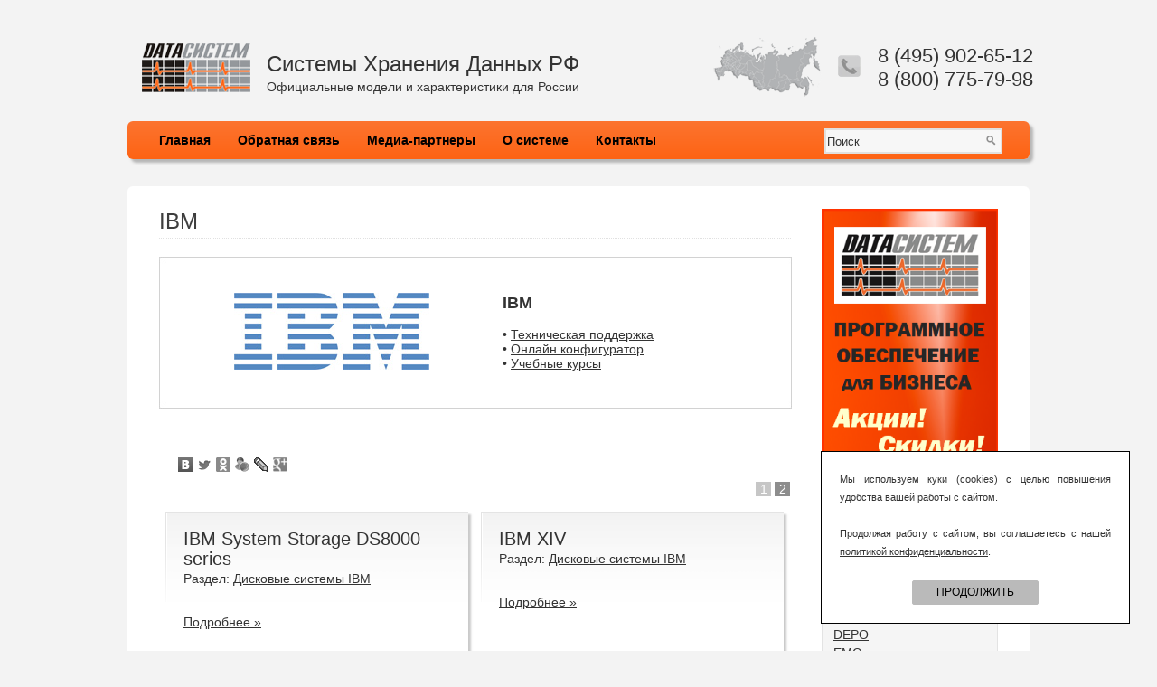

--- FILE ---
content_type: text/html; charset=utf-8
request_url: https://xn--80aalcbpd3akbda4akbq7ck6hl3f.xn--p1ai/catalog/ibm/
body_size: 5636
content:
<!DOCTYPE html PUBLIC "-//W3C//DTD XHTML 1.0 Strict//EN" "http://www.w3.org/TR/xhtml1/DTD/xhtml1-strict.dtd">
<html xmlns="http://www.w3.org/1999/xhtml">
<!--

	Mystery Group Design Studio (c)
	info@mygr.ru
	www.mystery-group.ru
	 
-->
<head>
	<meta http-equiv="content-type" content='text/html; charset=UTF-8' />
<meta name="ROBOTS" content="ALL" />
<title>IBM</title>
<meta name="keywords" content="IBM" />
<meta name="description" content="IBM" />
<meta name="author" content="Mystery Group" /> 

<link media="all" rel="stylesheet" type="text/css" href="/styles/all.css" />
<!--[if lte IE 7]><link rel="stylesheet" type="text/css" href="/styles/lt7.css" /><![endif]-->
<script type="text/javascript" src="/js/png.js"></script>

<script type="text/javascript" src="//xn--80aalcbpd3akbda4akbq7ck6hl3f.xn--p1ai/js/jquery.js"></script>
<script type="text/javascript" src="//xn--80aalcbpd3akbda4akbq7ck6hl3f.xn--p1ai/js/main.js"></script>
<script type="text/javascript" src="/admin/js/messerr.js"></script>

<link rel="icon" href="//xn--80aalcbpd3akbda4akbq7ck6hl3f.xn--p1ai/favicon.ico" type="image/x-icon"/>
<link rel="shortcut icon" href="//xn--80aalcbpd3akbda4akbq7ck6hl3f.xn--p1ai/favicon.ico" type="image/x-icon"/>

<link rel="stylesheet" href="/styles/prettyPhoto.css" type="text/css" /> 
<script type="text/javascript" src="/js/jquery.prettyPhoto.js"></script> 

<script type="text/javascript" src="//xn--80aalcbpd3akbda4akbq7ck6hl3f.xn--p1ai/js/flash.js"></script>
<meta name='yandex-verification' content='5593b560dbfd5c65' />

<style>
#menu {background: -webkit-linear-gradient(top, #fc742f 0%,#fe6314 100%); box-shadow: 4px 4px 3px rgba(122,122,122,0.5);}
#menu a {color: #000; text-shadow: none;}
#menu a:hover {color: #fff;}
.headerstatic a:hover {color: #fe6314;}
.entry a:hover {color: #fe6314;}
#sidebar a:hover {color: #fe6314;}
#header {margin-top: -60px;}
#footer {min-height: 30px !important;}
.pager a:hover {background: #000 !important;}
</style>

<meta name="yandex-verification" content="5593b560dbfd5c65" /></head>
<body>
<!-- start header -->
<div id="header">
	<div class="headerstatic">
		<div id="logo">
	<table border="0" cellpadding="0" cellspacing="0" style="width: 1000px">
		<tbody>
			<tr>
				<td>
					<table align="left" border="0" cellpadding="0" cellspacing="0" style="width: 550px">
						<tbody>
							<tr>
								<td>
									<a href="/"><img align="absMiddle" alt="Системы хранения данных ДАТАСИСТЕМ" height="54" src="/img/logo-datasystem-0002.png" style="margin-left: 9px; margin-right: 9px; height: 54px; width: 120px;" width="120" /></a></td>
								<td>
									<a href="/" style="text-decoration: none;"><span style="font-size:36px;"><span style="font-size:24px;">Системы Хранения Данных РФ</span></span></a><br />
									<span style="font-size:14px;">Официальные модели и характеристики для России</span></td>
								<td>
									&nbsp; &nbsp; &nbsp; &nbsp;&nbsp;</td>
							</tr>
						</tbody>
					</table>
				</td>
				<td>
					<table align="right" border="0" cellpadding="0" cellspacing="0" style="width: 430px">
						<tbody>
							<tr>
								<td style="text-align: right;">
									<table align="right" border="0" cellpadding="0" cellspacing="0" style="width: 360px;">
										<tbody>
											<tr>
												<td>
													<a href="/pages/about#contacts"><img alt="Компания Датасистем" height="67" src="/img/map6.png" style="border-width: 0px; border-style: solid; width: 120px; height: 67px;" width="120" /></a></td>
												<td>
													&nbsp; &nbsp;&nbsp;</td>
												<td>
													<img alt="" src="//лицензионноепо.рф/img/78890-68.png" style="width: 25px; height: 24px; margin-right: 8px;" /></td>
												<td>
													<span style="font-size:22px;">8 (495) 902-65-12</span><br />
													<span style="font-size:22px;">8 (800) 775-79-98</span></td>
											</tr>
										</tbody>
									</table>
								</td>
								<td>
									&nbsp;</td>
							</tr>
						</tbody>
					</table>
				</td>
			</tr>
		</tbody>
	</table>
</div>

	</div>
	<div class="cleaner"></div>
</div>
<div class="cleaner"></div>


	<style>
		.box1 p, ul {font-size: 14px; text-align: left;}
		.box1 ul {margin: 0 0 1.3em 0;}
		.entry {font-size: 14px; text-align: left;}
		.entry p {font-size: 14px; text-align: left; }

		.adv-box-article-first,
		.adv-box-article-last {
			font-family: Arial, Helvetica, sans-serif;
		}

		/* рекламные вставки */
		.adv-box-article-first {
			margin: 0 0 15px;
		}

		/*768*/
		@media print, screen and (max-width: 992px) {
			.adv-box-article-first .banners-api-adv-box > div,
			.adv-box-article-last .banners-api-adv-box > div,
			.adv-box-article-last .banners-api-adv-box,
			.adv-box-article-first .banners-api-adv-box {
				width: 100% !important;
				height: auto !important;
			}
		}

		.verdana14 {
			font-size: 14px;
		}
	</style>

<!-- end header -->
<div id="menu">
	<ul>
				 	<li><a href="/" title="Главная">Главная</a></li>
				 	<li><a href="/pages/feedback/" title="Обратная связь">Обратная связь</a></li>
				 	<li><a href="/pages/partners/" title="Медиа-партнеры">Медиа-партнеры</a></li>
				 	<li><a href="/pages/about/" title="О системе">О системе</a></li>
				 	<li><a href="/pages/about#contacts" title="Контакты">Контакты</a></li>
			</ul>
	<div style="float:right;padding: 8px 30px 0 0;">
		<form method="get" action="/search/"><fieldset><input type="text" id="s" name="query" value="Поиск" onfocus="if(this.value=='Поиск') {this.value='';}" onblur="javascript:if(this.value==''){this.value='Поиск'};"/><input type="submit" id="x" value="" /></fieldset></form>
	</div>
</div><!-- start page -->
<div id="page">
	<!-- start content -->
	<div id="content">
		<div class="post">
			<h1 class="title">IBM</h1>
										<div class="entry">
					<table border="0" cellpadding="0" cellspacing="0" style="height: 168px; width: 700px">
	<tbody>
		<tr>
			<td background="https://лицензионныйсофт.рф/img/656547843232.jpg">
				<table border="0" cellpadding="0" cellspacing="0" style="width: 100%">
					<tbody>
						<tr>
							<td style="vertical-align: middle; text-align: center">
								&nbsp; &nbsp; &nbsp; &nbsp; &nbsp; &nbsp; &nbsp; &nbsp; &nbsp; &nbsp;<img alt="" src="https://серверноеоборудование.рф/img/584367543678564378654367857.jpg" style="margin-left: 3px; margin-right: 3px; width: 216px; height: 85px" /> &nbsp; &nbsp; &nbsp; &nbsp; &nbsp; &nbsp; &nbsp; &nbsp;&nbsp;</td>
							<td>
								<table align="right" border="0" cellpadding="0" cellspacing="0" style="width: 320px">
									<tbody>
										<tr>
											<td>
												<span style="font-size:14px;"><span style="font-size:18px;"><strong>IBM</strong></span><br />
												&nbsp;<br />
												</span>&bull;&nbsp;<span style="font-size:14px;"><a href="https://www.helpdesk24.ru/catalog/ibm/" target="_blank">Техническая поддержка</a></span><br />
												&bull;&nbsp;<span style="font-size:14px;"><a href="/pages/conf/" target="_blank">Онлайн конфигуратор</a><a href="https://edu.datasystem.ru" target="_blank"><br />
												</a></span>&bull;&nbsp;<span style="font-size:14px;"><a href="https://edu.datasystem.ru" target="_blank">Учебные курсы</a></span></td>
										</tr>
									</tbody>
								</table>
							</td>
						</tr>
					</tbody>
				</table>
			</td>
		</tr>
	</tbody>
</table>
<p>
	&nbsp;&nbsp;</p>

				</div>
						<div class="entry">
				<script type="text/javascript" src="//yandex.st/share/share.js" charset="utf-8"></script>
<div style="margin-left:15px;" class="yashare-auto-init" data-yashareL10n="ru" data-yashareType="none" data-yashareQuickServices="yaru,vkontakte,facebook,twitter,odnoklassniki,moimir,lj,friendfeed,moikrug,gplus"></div> 
		<div class="pager">
		<ul>
			<li  class="active"><a href="/catalog/ibm/1">1</a></li> <li ><a href="/catalog/ibm/2">2</a></li>
		</ul>
	</div>
		
<div class="box1" style="width: 295px; height: 125px; float: left; display:block; margin: 7px; box-shadow: 3px 3px 2px rgba(150,150,150,0.5);">
	<p style="text-align: left;"><span style="font-size:20px;"><a style="text-decoration: none;" title="IBM System Storage DS8000 series" href="/catalog/view/83/">IBM System Storage DS8000 series</a></span><br />Раздел: <a title="Дисковые системы IBM" href="/catalog/diskovye_sistemy_ibm/">Дисковые системы IBM</a></p><a title="Дисковые системы IBM IBM System Storage DS8000 series" href="/catalog/view/83/">Подробнее »</a>
</div>
<div class="box1" style="width: 295px; height: 125px; float: left; display:block; margin: 7px; box-shadow: 3px 3px 2px rgba(150,150,150,0.5);">
	<p style="text-align: left;"><span style="font-size:20px;"><a style="text-decoration: none;" title="IBM XIV" href="/catalog/view/96/">IBM XIV</a></span><br />Раздел: <a title="Дисковые системы IBM" href="/catalog/diskovye_sistemy_ibm/">Дисковые системы IBM</a></p><a title="Дисковые системы IBM IBM XIV" href="/catalog/view/96/">Подробнее »</a>
</div>
<div class="box1" style="width: 295px; height: 125px; float: left; display:block; margin: 7px; box-shadow: 3px 3px 2px rgba(150,150,150,0.5);">
	<p style="text-align: left;"><span style="font-size:20px;"><a style="text-decoration: none;" title="IBM SONAS" href="/catalog/view/97/">IBM SONAS</a></span><br />Раздел: <a title="Дисковые системы IBM" href="/catalog/diskovye_sistemy_ibm/">Дисковые системы IBM</a></p><a title="Дисковые системы IBM IBM SONAS" href="/catalog/view/97/">Подробнее »</a>
</div>
<div class="box1" style="width: 295px; height: 125px; float: left; display:block; margin: 7px; box-shadow: 3px 3px 2px rgba(150,150,150,0.5);">
	<p style="text-align: left;"><span style="font-size:20px;"><a style="text-decoration: none;" title="IBM Storwize V7000" href="/catalog/view/98/">IBM Storwize V7000</a></span><br />Раздел: <a title="Дисковые системы IBM" href="/catalog/diskovye_sistemy_ibm/">Дисковые системы IBM</a></p><a title="Дисковые системы IBM IBM Storwize V7000" href="/catalog/view/98/">Подробнее »</a>
</div>
<div class="box1" style="width: 295px; height: 125px; float: left; display:block; margin: 7px; box-shadow: 3px 3px 2px rgba(150,150,150,0.5);">
	<p style="text-align: left;"><span style="font-size:20px;"><a style="text-decoration: none;" title="IBM System Storage DS5000 series" href="/catalog/view/99/">IBM System Storage DS5000 series</a></span><br />Раздел: <a title="Дисковые системы IBM" href="/catalog/diskovye_sistemy_ibm/">Дисковые системы IBM</a></p><a title="Дисковые системы IBM IBM System Storage DS5000 series" href="/catalog/view/99/">Подробнее »</a>
</div>
<div class="box1" style="width: 295px; height: 125px; float: left; display:block; margin: 7px; box-shadow: 3px 3px 2px rgba(150,150,150,0.5);">
	<p style="text-align: left;"><span style="font-size:20px;"><a style="text-decoration: none;" title="IBM System Storage DS5020 Express" href="/catalog/view/100/">IBM System Storage DS5020 Express</a></span><br />Раздел: <a title="Дисковые системы IBM" href="/catalog/diskovye_sistemy_ibm/">Дисковые системы IBM</a></p><a title="Дисковые системы IBM IBM System Storage DS5020 Express" href="/catalog/view/100/">Подробнее »</a>
</div>
<div class="box1" style="width: 295px; height: 125px; float: left; display:block; margin: 7px; box-shadow: 3px 3px 2px rgba(150,150,150,0.5);">
	<p style="text-align: left;"><span style="font-size:20px;"><a style="text-decoration: none;" title="IBM System Storage DCS3700" href="/catalog/view/101/">IBM System Storage DCS3700</a></span><br />Раздел: <a title="Дисковые системы IBM" href="/catalog/diskovye_sistemy_ibm/">Дисковые системы IBM</a></p><a title="Дисковые системы IBM IBM System Storage DCS3700" href="/catalog/view/101/">Подробнее »</a>
</div>
<div class="box1" style="width: 295px; height: 125px; float: left; display:block; margin: 7px; box-shadow: 3px 3px 2px rgba(150,150,150,0.5);">
	<p style="text-align: left;"><span style="font-size:20px;"><a style="text-decoration: none;" title="IBM System Storage DS3500 Express" href="/catalog/view/102/">IBM System Storage DS3500 Express</a></span><br />Раздел: <a title="Дисковые системы IBM" href="/catalog/diskovye_sistemy_ibm/">Дисковые системы IBM</a></p><a title="Дисковые системы IBM IBM System Storage DS3500 Express" href="/catalog/view/102/">Подробнее »</a>
</div>
<div class="box1" style="width: 295px; height: 125px; float: left; display:block; margin: 7px; box-shadow: 3px 3px 2px rgba(150,150,150,0.5);">
	<p style="text-align: left;"><span style="font-size:20px;"><a style="text-decoration: none;" title="IBM Storwize V3700" href="/catalog/view/103/">IBM Storwize V3700</a></span><br />Раздел: <a title="Дисковые системы IBM" href="/catalog/diskovye_sistemy_ibm/">Дисковые системы IBM</a></p><a title="Дисковые системы IBM IBM Storwize V3700" href="/catalog/view/103/">Подробнее »</a>
</div>
<div class="box1" style="width: 295px; height: 125px; float: left; display:block; margin: 7px; box-shadow: 3px 3px 2px rgba(150,150,150,0.5);">
	<p style="text-align: left;"><span style="font-size:20px;"><a style="text-decoration: none;" title="IBM System Storage EXP5060 Expansion Unit" href="/catalog/view/104/">IBM System Storage EXP5060 Expansion Unit</a></span><br />Раздел: <a title="Дисковые системы IBM" href="/catalog/diskovye_sistemy_ibm/">Дисковые системы IBM</a></p><a title="Дисковые системы IBM IBM System Storage EXP5060 Expansion Unit" href="/catalog/view/104/">Подробнее »</a>
</div>
<div class="box1" style="width: 295px; height: 125px; float: left; display:block; margin: 7px; box-shadow: 3px 3px 2px rgba(150,150,150,0.5);">
	<p style="text-align: left;"><span style="font-size:20px;"><a style="text-decoration: none;" title="IBM System Storage EXP3500 Express" href="/catalog/view/105/">IBM System Storage EXP3500 Express</a></span><br />Раздел: <a title="Дисковые системы IBM" href="/catalog/diskovye_sistemy_ibm/">Дисковые системы IBM</a></p><a title="Дисковые системы IBM IBM System Storage EXP3500 Express" href="/catalog/view/105/">Подробнее »</a>
</div>
<div class="box1" style="width: 295px; height: 125px; float: left; display:block; margin: 7px; box-shadow: 3px 3px 2px rgba(150,150,150,0.5);">
	<p style="text-align: left;"><span style="font-size:20px;"><a style="text-decoration: none;" title="IBM System Storage EXP2500 Express" href="/catalog/view/106/">IBM System Storage EXP2500 Express</a></span><br />Раздел: <a title="Дисковые системы IBM" href="/catalog/diskovye_sistemy_ibm/">Дисковые системы IBM</a></p><a title="Дисковые системы IBM IBM System Storage EXP2500 Express" href="/catalog/view/106/">Подробнее »</a>
</div>
<div class="box1" style="width: 295px; height: 125px; float: left; display:block; margin: 7px; box-shadow: 3px 3px 2px rgba(150,150,150,0.5);">
	<p style="text-align: left;"><span style="font-size:20px;"><a style="text-decoration: none;" title="IBM Storwize V5000" href="/catalog/view/211/">IBM Storwize V5000</a></span><br />Раздел: <a title="Дисковые системы IBM" href="/catalog/diskovye_sistemy_ibm/">Дисковые системы IBM</a></p><a title="Дисковые системы IBM IBM Storwize V5000" href="/catalog/view/211/">Подробнее »</a>
</div>
<div class="box1" style="width: 295px; height: 125px; float: left; display:block; margin: 7px; box-shadow: 3px 3px 2px rgba(150,150,150,0.5);">
	<p style="text-align: left;"><span style="font-size:20px;"><a style="text-decoration: none;" title="IBM System Storage TS1140 Tape Drive" href="/catalog/view/84/">IBM System Storage TS1140 Tape Drive</a></span><br />Раздел: <a title="Ленточные системы IBM" href="/catalog/lentochnye_sistemy_ibm/">Ленточные системы IBM</a></p><a title="Ленточные системы IBM IBM System Storage TS1140 Tape Drive" href="/catalog/view/84/">Подробнее »</a>
</div>
	<div class="pager">
		<ul>
			<li  class="active"><a href="/catalog/ibm/1">1</a></li> <li ><a href="/catalog/ibm/2">2</a></li>
		</ul>
	</div>
	
			</div>
		</div>
	</div>
	<!-- end content -->
	<!-- start sidebar -->
<div id="sidebar">
	<ul>
		<li>
			
<a href="https://soft.datasystem.ru/pages/articles/" target="_blank"><img alt="" height="368" src="/img/ДАТАСИСТЕМ_Спец_цены.png" width="195" /></a><br />

<div style="padding: 12px; padding-top: 18px; background: #f5f5f5; border: solid 1px #e3e3e3; margin-bottom: 20px; ">

			<p style="font-size: 18px; margin-bottom: 9px; ">Оглавление сайта</p>
			<ul>
				<span style="text-align: left"><span style="font-size:14px;">				 	<li><a href="/catalog/arbyte/" title="ARBYTE">ARBYTE</a></li>
								 	<li><a href="/catalog/dell/" title="Dell">Dell</a></li>
								 	<li><a href="/catalog/depo/" title="DEPO">DEPO</a></li>
								 	<li><a href="/catalog/emc/" title="EMC">EMC</a></li>
								 	<li><a href="/catalog/fujitsu/" title="Fujitsu">Fujitsu</a></li>
								 	<li><a href="/catalog/hewlett-packard/" title="Hewlett-Packard">Hewlett-Packard</a></li>
								 	<li><a href="/catalog/hitachi/" title="Hitachi">Hitachi</a></li>
								 	<li><a href="/catalog/ibm/" title="IBM">IBM</a><ul>
				 	<span style="text-align: left"><span style="font-size:12px;">				 		<li><a href="/catalog/diskovye_sistemy_ibm/" title="Дисковые системы IBM">Дисковые системы IBM</a></li>
				 					 		<li><a href="/catalog/lentochnye_sistemy_ibm/" title="Ленточные системы IBM">Ленточные системы IBM</a></li>
				 	</span></span></ul></li>
								 	<li><a href="/catalog/netapp/" title="NetApp">NetApp</a></li>
								 	<li><a href="/catalog/synology/" title="Synology">Synology</a></li>
				</span></span>
			</ul>
			</div>
		</li>
		<li>
					</li>
		<li>
					</li>
				<li>
			<p style="text-align: center;">
	<a href="https://soft.datasystem.ru/pages/analogipo/" target="_blank"><script type="text/javascript" charset="utf-8" src="https://datasystem.ru/.banners/api/?adv=2951"></script><img alt="" height="247" src="/img/Datasystem_ImportoZam_sm.png" width="195" /><br />
	</a><script type="text/javascript" charset="utf-8" src="https://datasystem.ru/.banners/api/?adv=2951"></script></p>
<div style="text-align: center; margin-left: 10px; ">
	<div style="">
		<span style="font-size:12px;"><b><a href="https://xn--e1aaahdcroecakcbo6h.xn--p1ai/pages/drwebcons01/" target="_blank"><br />
		</a></b></span></div>
</div>

		</li>
	</ul>
</div>
<!-- end sidebar -->
<div style="clear: both;"> </div></div>
<!-- end page -->
<!-- start banner -->
<div id="content" style="text-align:center;margin:0;padding:0;width: 100%;">
	</div>
<!-- end banner -->
<!-- start footer -->


<div id="footer">
	<div class="wrap">
		<div id="fbox1" class="box2">
			<h2 style="height:1px;overflow:hidden;"> </h2>
			<meta content="4c7d49bd24cce1c4" name="yandex-verification" />
		</div>
	</div>
	<p id="legal">© 2010-2025 Системы Хранения Данных.рф , ООО "ДАТАСИСТЕМ", Все права защищены.<br />
<a class="legallinks" href="/pages/privacy_policy/" target="_blank" rel="nofollow" >Политика конфиденциальности</a>. <a class="legallinks" href="/pages/agreement/" target="_blank" rel="nofollow" >Пользовательское соглашение</a> <style>.legallinks {color: #707172; }</style><br /> 
	
<!--LiveInternet counter--><script type="text/javascript"><!--
document.write("<a href='http://www.liveinternet.ru/click' "+
"target=_blank><img src='//counter.yadro.ru/hit?t44.1;r"+
escape(document.referrer)+((typeof(screen)=="undefined")?"":
";s"+screen.width+"*"+screen.height+"*"+(screen.colorDepth?
screen.colorDepth:screen.pixelDepth))+";u"+escape(document.URL)+
";"+Math.random()+
"' alt='' title='LiveInternet' "+
"border='0' width='9' height='9'><\/a>")
//--></script><!--/LiveInternet-->

	

<meta name='yandex-verification' content='5722c9dbcfea243d' />
	</p>
</div>







<!-- Yandex.Metrika counter --><script type="text/javascript"> (function (d, w, c) { (w[c] = w[c] || []).push(function() { try { w.yaCounter32740965 = new Ya.Metrika({ id:32740965, clickmap:true, trackLinks:true, accurateTrackBounce:true, webvisor:true, trackHash:true }); } catch(e) { } }); var n = d.getElementsByTagName("script")[0], s = d.createElement("script"), f = function () { n.parentNode.insertBefore(s, n); }; s.type = "text/javascript"; s.async = true; s.src = "https://mc.yandex.ru/metrika/watch.js"; if (w.opera == "[object Opera]") { d.addEventListener("DOMContentLoaded", f, false); } else { f(); } })(document, window, "yandex_metrika_callbacks");</script><noscript><div><img src="https://mc.yandex.ru/watch/32740965" style="position:absolute; left:-9999px;" alt="" /></div></noscript><!-- /Yandex.Metrika counter -->

<!-- end footer --></body>
</html>
<!--
 
	Mystery Group Design Studio (c)
	info@mygr.ru
	www.mystery-group.ru
	 
-->    <noindex>
        <div class="specialAlert text-center">
            <p>
                Мы используем куки (cookies) с целью повышения удобства вашей работы с сайтом.
                <br><br>
                Продолжая работу с сайтом, вы соглашаетесь с нашей
                <a href="/pages/privacy_policy/" target="_blank">политикой конфиденциальности</a>.
            </p>
            <button class="btn-special" id="use-cookies">ПРОДОЛЖИТЬ</button>
        </div>
        <script type="application/javascript">
            $(document).ready(function(){
                $('#use-cookies').click(function () {
                    $.ajax({
                        url: '/pages/privacy_policy/?SET_COOKIES=Y',
                        async: false,
                        type: "GET"
                    });
                    $('#use-cookies').closest('.specialAlert').hide();
                    return false;
                });
            });
        </script>
        <style>
            .specialAlert {
                position: fixed;
                bottom: 30px;
                right: 30px;
                z-index: 99999;
                background-color: #fff;
                text-align: center;
                padding: 20px;
                width: 300px;
                font-size: 11px;
                line-height: 13px;
                border: 1px solid #000;
            }
            .btn-special{
                backface-visibility: hidden;
                border: 1px solid #bababa;
                border-radius: 2px;
                box-shadow: 0 0 1px rgba(0, 0, 0, 0);
                color: #000;
                display: inline-block;
                font-family: Arial;
                font-size: 12px;
                line-height: 25px;
                min-width: 140px;
                padding: 0 25px;
                position: relative;
                text-align: center;
                text-transform: uppercase;
                transform: translateZ(0px);
                transition-duration: 0.3s;
                transition-property: color;
                background: #bababa;
            }
        </style>
    </noindex>


--- FILE ---
content_type: text/css
request_url: https://xn--80aalcbpd3akbda4akbq7ck6hl3f.xn--p1ai/styles/all.css
body_size: 1829
content:
body {
	margin: 0;
	padding: 0;
	background: #F3F3F3;
	font-family: Arial, Helvetica, sans-serif !important;
	font-size: 14px;
	color: #333333;
}

h1, h2, h3 {
	margin: 0;
	/*text-transform: lowercase;*/
	font-weight: normal;
	color: #3E3E3E;
}

h1 {
	font-size: 24px;
}

h2 {
	font-size: 23px;
}

p, ul, ol {
	margin: 0 0 2em 0;
	text-align: justify;
	line-height: 20px;
	font-size: 11px;
}

a {
	color: #333333;
}

a:hover, a:active {
	text-decoration: none;
	color: #3366ff;
}

img {
	border: none;
}

img.left {
	float: left;
	margin-right: 15px;
}

img.right {
	float: right;
	margin-left: 15px;
}

/* Form */

form {
	margin: 0;
	padding: 0;
}

fieldset {
	margin: 0;
	padding: 0;
	border: none;
}

legend {
	display: none;
}

input, textarea, select {
	font-family: Arial, Helvetica, sans-serif !important;
	font-size: 13px;
	color: #333333;
}

/* Header */

#header {
	width: 985px;
	height: 182px;
	margin: 0 auto 10px auto;
}

.cleaner {
	clear:both;
	overflow:hidden;
	height:0;
	width:0;
	font-size:0;
}
.headerstatic {
	float:right;
	width:985px;
	height:174px;
	margin-top:20px;
}

#logo {
	float: left;
	padding-top:80px;
}

#logo h1 {
	font-size: 38px;
	color: #494949;
}

#logo h1 sup {
	vertical-align: text-top;
	font-size: 24px;
}

#logo h1 a {
	color: #494949;
}

#logo h2 {
	margin-top: -10px;
	font-size: 12px;
	color: #A0A0A0;
}

#logo a {
	text-decoration: none;
}

/* Menu */
#menu {
	/*background: url(/img/menu-bg.jpg) no-repeat left top;*/
	width:998px;
	height:42px;
	margin: 0 auto 30px auto;
	
	position:relative;
	z-index:2;
	overflow:hidden;
	background: #fafafa; /* Old browsers */
	background: -moz-linear-gradient(top, #fafafa 0%, #dcdcdc 100%); /* FF3.6+ */
	background: -webkit-gradient(linear, left top, left bottom, color-stop(0%,#fafafa), color-stop(100%,#dcdcdc)); /* Chrome,Safari4+ */
	background: -webkit-linear-gradient(top, #fafafa 0%,#dcdcdc 100%); /* Chrome10+,Safari5.1+ */
	background: -o-linear-gradient(top, #fafafa 0%,#dcdcdc 100%); /* Opera 11.10+ */
	background: -ms-linear-gradient(top, #fafafa 0%,#dcdcdc 100%); /* IE10+ */
	background: linear-gradient(top, #fafafa 0%,#dcdcdc 100%); /* W3C */
	filter: progid:DXImageTransform.Microsoft.gradient( startColorstr='#fafafa', endColorstr='#dcdcdc',GradientType=0 ); /* IE6-9 */
	border-radius:6px;
}

#menu ul {
	margin: 0;
	padding: 0px 0 0 20px;
	list-style: none;
	
}

#menu li {
	float:left;
}

#menu a {
	display: block;
	float: left;
	padding: 11px 15px 0;
	text-decoration: none;
	font-size: 14px;
	color: #5A5A5A;
	text-shadow: 0 1px 0 whiteSmoke;
	font-weight: bold;
	height:32px;
}

#menu a:hover,
#menu .active a {
	color:#131313;
}

/* Page */

#page {
	width: 928px;
	padding: 25px 35px;
	margin: 0 auto 20px;
	background: white;
	border-radius: 6px;
}

/* Content */

#content {
	float: left;
	width: 700px;
}

/* Post */

.post {
}

.post .title {
	margin-bottom: 20px;
	padding-bottom: 5px;
	background: url(/img/img03.gif) repeat-x left bottom;
}

.post .entry {
}

.post .meta {
	padding: 15px 0 60px 0;
	background: url(/img/img03.gif) repeat-x;
}

.post .meta p {
	margin: 0;
	line-height: normal;
	color: #999999;
}

.post .meta .byline {
	float: left;
}

.post .meta .links {
	float: right;
}

.post .meta .more {
	padding: 0 20px 0 18px;
	background: url(/img/img06.gif) no-repeat left center;
}

.post .meta .comments {
	padding-left: 22px;
	background: url(/img/img07.gif) no-repeat left center;
}

.post .meta b {
	display: none;
}

/* Sidebar */

#sidebar {
	float: right;
	width: 195px;
}

#sidebar ul {
	margin: 0;
	padding: 0;
	list-style: none;
}
#sidebar ul li ul li ul{
	margin: 0 0 0 20px;
	padding: 0;
	list-style: none;
}

#sidebar li {
	margin-bottom: 20x;
}

#sidebar li ul {
}

#sidebar li li {
	margin: 0;
	line-height: 20px;
}

#sidebar h2 {
	margin-bottom: 10px;
	background: url(/img/img03.gif) repeat-x left bottom;
	font-size: 16px;
}

/* Search */

#search {
}

#search h2 {
	margin-bottom: 20px;
}

#s {
	width: 172px;
	height:22px;
	padding: 3px;
	background: url(/img/search-left.jpg) no-repeat left top;
	border:0;
	float:left;
}
#x {
	background: url(/img/search-right.jpg) no-repeat left top;
	border:0;
	width: 19px;
	height:28px;
	padding:0;
	margin:0;
	float:left;
	cursor:pointer
}

/* Boxes */

.box1 {
	padding: 20px;
	background: url(/img/img05.gif) no-repeat;
	line-height: 20px;
}
.box1 p{
	line-height: 20px;
	font-size:12px;
}

.box2 {
	color: #375C69;
}

.box2 h2 {
	margin-bottom: 15px;
	background: url(/img/img10.gif) repeat-x left bottom;
	font-size: 16px;
	color: #FFFFFF;
}

.box2 ul {
	margin: 0;
	padding: 0;
	list-style: none;
}



/* Footer */

#footer {
	height: 230px;
	min-height: 230px;
	padding: 130px 0 0 0;
}
#footer .box2{
	color: #333333;
}
#footer .box2 h2{
	background: none;
}

html>body #footer {
	height: auto;
}

#footer .wrap {
	width: 985px;
	margin: 0 auto;
}

#legal {
	clear: both;
	padding-top: 20px;
	text-align: center;
	
}

#legal a {
	
}

#fbox1, #fbox2, #fbox3 {
	float: left;
}

#fbox1 {
	width: 985px;
	/*width: 850px;*/
}
#fbox1 p {
	line-height: 16px;	
}

#fbox2 {
	width: 200px;
	padding-left: 70px;
}

#fbox3 {
	width: 200px;
	padding-left: 70px;
}

.pager {
	width: 100%;
	overflow: hidden;
	padding: 5px 0 10px 0;
}

.pager ul {
	margin: 0;
	padding: 0 2px 0 0;
	list-style: none;
	float: right;
}

.pager ul li {
	float: left;
	padding: 0 0 0 4px;
	line-height: 16px;
	background-image: none;
}

.pager ul li a {
	float: left;
	text-decoration: none;
	height: 16px;
	width: 16px;
	text-align: center;
	color: #fff;
	background: #8d8d8d;
	padding: 0 0 0 1px;
	background-image: none;
}

.pager ul li a:hover{
	background: #3366ff;
}
.pager ul li.active a {
	background: #c6c6c6;
}


.b-share-icon_yaru, .b-share-icon_yaru_photo, .b-share-icon_yaru_wishlist {
	background: url(/img/b-share-icon.png) no-repeat !important;
	background-position: 0 -17px !important;
}
.b-share-icon_vkontakte, .b-share-icon_custom{
	background: url(/img/b-share-icon.png) no-repeat !important;
	background-position: 0 0px !important;
}
.b-share-icon_facebook {
	background: url(/img/b-share-icon.png) no-repeat !important;
	background-position: 0 -68px !important;
}
.b-share-icon_twitter {
	background: url(/img/b-share-icon.png) no-repeat !important;
	background-position: 0 -51px !important;
}
.b-share-icon_odnoklassniki {
	background: url(/img/b-share-icon.png) no-repeat !important;
	background-position: 0 -170px !important;
}
.b-share-icon_moimir {
	background: url(/img/b-share-icon.png) no-repeat !important;
	background-position: 0 -85px !important;
}
.b-share-icon_lj {
	background: url(/img/b-share-icon.png) no-repeat !important;
	background-position: 0 -34px !important;
}
.b-share-icon_friendfeed {
	background: url(/img/b-share-icon.png) no-repeat !important;
	background-position: 0 -102px !important;
}
.b-share-icon_moikrug {
	background: url(/img/b-share-icon.png) no-repeat !important;
	background-position: 0 -341px !important;
}
.b-share-icon_gplus {
	background: url(/img/b-share-icon.png) no-repeat !important;
	background-position: 0 -426px !important;
}

.consult {
	position:relative;
	z-index:2;
	overflow:hidden;
	background: #5A5A5A; /* Old browsers */
	border-radius:6px;
	padding: 4px 12px;
	text-align: center;
	margin-bottom: 15px;
}
.consult a{
	color: #fff;
	text-decoration:none;
	display: block;
	font-size:14px;
	font-weight:bold;
}

--- FILE ---
content_type: text/css
request_url: https://xn--80aalcbpd3akbda4akbq7ck6hl3f.xn--p1ai/styles/prettyPhoto.css
body_size: 1320
content:
div.light_rounded .pp_top .pp_left{background:url(/img/com/prettyPhoto/light_rounded/sprite.png) -88px -53px no-repeat}
div.light_rounded .pp_top .pp_right{background:url(/img/com/prettyPhoto/light_rounded/sprite.png) -110px -53px no-repeat}
div.light_rounded .pp_content{background-color:#fff}
div.light_rounded .pp_next:hover{background:url(/img/com/prettyPhoto/light_rounded/btnNext.png) center right no-repeat;cursor:pointer}
div.light_rounded .pp_previous:hover{background:url(/img/com/prettyPhoto/light_rounded/btnPrevious.png) center left no-repeat;cursor:pointer}
div.light_rounded .pp_expand{background:url(/img/com/prettyPhoto/light_rounded/sprite.png) -31px -26px no-repeat;cursor:pointer}
div.light_rounded .pp_expand:hover{background:url(/img/com/prettyPhoto/light_rounded/sprite.png) -31px -47px no-repeat;cursor:pointer}
div.light_rounded .pp_contract{background:url(/img/com/prettyPhoto/light_rounded/sprite.png) 0 -26px no-repeat;cursor:pointer}
div.light_rounded .pp_contract:hover{background:url(/img/com/prettyPhoto/light_rounded/sprite.png) 0 -47px no-repeat;cursor:pointer}
div.light_rounded .pp_close{width:75px;height:22px;background:url(/img/com/prettyPhoto/light_rounded/sprite.png) -1px -1px no-repeat;cursor:pointer}
div.light_rounded .pp_arrow_previous{background:url(/img/com/prettyPhoto/light_rounded/sprite.png) 0 -71px no-repeat}
div.light_rounded .pp_arrow_next{background:url(/img/com/prettyPhoto/light_rounded/sprite.png) -22px -71px no-repeat}
div.light_rounded .pp_bottom .pp_left{background:url(/img/com/prettyPhoto/light_rounded/sprite.png) -88px -80px no-repeat}
div.light_rounded .pp_bottom .pp_right{background:url(/img/com/prettyPhoto/light_rounded/sprite.png) -110px -80px no-repeat}
div.light_rounded .pp_loaderIcon{background:url(/img/com/prettyPhoto/light_rounded/loader.gif) center center no-repeat}
div.dark_rounded .pp_top .pp_left{background:url(/img/com/prettyPhoto/dark_rounded/sprite.png) -88px -53px no-repeat}
div.dark_rounded .pp_top .pp_right{background:url(/img/com/prettyPhoto/dark_rounded/sprite.png) -110px -53px no-repeat}
div.dark_rounded .pp_next:hover{background:url(/img/com/prettyPhoto/dark_rounded/btnNext.png) center right no-repeat;cursor:pointer}
div.dark_rounded .pp_previous:hover{background:url(/img/com/prettyPhoto/dark_rounded/btnPrevious.png) center left no-repeat;cursor:pointer}
div.dark_rounded .pp_expand{background:url(/img/com/prettyPhoto/dark_rounded/sprite.png) -31px -26px no-repeat;cursor:pointer}
div.dark_rounded .pp_expand:hover{background:url(/img/com/prettyPhoto/dark_rounded/sprite.png) -31px -47px no-repeat;cursor:pointer}
div.dark_rounded .pp_contract{background:url(/img/com/prettyPhoto/dark_rounded/sprite.png) 0 -26px no-repeat;cursor:pointer}
div.dark_rounded .pp_contract:hover{background:url(/img/com/prettyPhoto/dark_rounded/sprite.png) 0 -47px no-repeat;cursor:pointer}
div.dark_rounded .pp_close{width:75px;height:22px;background:url(/img/com/prettyPhoto/dark_rounded/sprite.png) -1px -1px no-repeat;cursor:pointer}
div.dark_rounded .pp_arrow_previous{background:url(/img/com/prettyPhoto/dark_rounded/sprite.png) 0 -71px no-repeat}
div.dark_rounded .pp_arrow_next{background:url(/img/com/prettyPhoto/dark_rounded/sprite.png) -22px -71px no-repeat}
div.dark_rounded .pp_bottom .pp_left{background:url(/img/com/prettyPhoto/dark_rounded/sprite.png) -88px -80px no-repeat}
div.dark_rounded .pp_bottom .pp_right{background:url(/img/com/prettyPhoto/dark_rounded/sprite.png) -110px -80px no-repeat}
div.dark_square .pp_left,div.dark_square .pp_middle,div.dark_square .pp_right,div.dark_square .pp_content{background:url(/img/com/prettyPhoto/dark_square/contentPattern.png) top left repeat}
div.dark_square .pp_expand{background:url(/img/com/prettyPhoto/dark_square/sprite.png) -31px -26px no-repeat;cursor:pointer}
div.dark_square .pp_expand:hover{background:url(/img/com/prettyPhoto/dark_square/sprite.png) -31px -47px no-repeat;cursor:pointer}
div.dark_square .pp_contract{background:url(/img/com/prettyPhoto/dark_square/sprite.png) 0 -26px no-repeat;cursor:pointer}
div.dark_square .pp_contract:hover{background:url(/img/com/prettyPhoto/dark_square/sprite.png) 0 -47px no-repeat;cursor:pointer}
div.dark_square .pp_close{width:75px;height:22px;background:url(/img/com/prettyPhoto/dark_square/sprite.png) -1px -1px no-repeat;cursor:pointer}
div.dark_square .pp_arrow_previous{background:url(/img/com/prettyPhoto/dark_square/sprite.png) 0 -71px no-repeat}
div.dark_square .pp_arrow_next{background:url(/img/com/prettyPhoto/dark_square/sprite.png) -22px -71px no-repeat}
div.dark_square .pp_next:hover{background:url(/img/com/prettyPhoto/dark_square/btnNext.png) center right no-repeat;cursor:pointer}
div.dark_square .pp_previous:hover{background:url(/img/com/prettyPhoto/dark_square/btnPrevious.png) center left no-repeat;cursor:pointer}
div.light_square .pp_expand{background:url(/img/com/prettyPhoto/light_square/sprite.png) -31px -26px no-repeat;cursor:pointer}
div.light_square .pp_expand:hover{background:url(/img/com/prettyPhoto/light_square/sprite.png) -31px -47px no-repeat;cursor:pointer}
div.light_square .pp_contract{background:url(/img/com/prettyPhoto/light_square/sprite.png) 0 -26px no-repeat;cursor:pointer}
div.light_square .pp_contract:hover{background:url(/img/com/prettyPhoto/light_square/sprite.png) 0 -47px no-repeat;cursor:pointer}
div.light_square .pp_close{width:75px;height:22px;background:url(/img/com/prettyPhoto/light_square/sprite.png) -1px -1px no-repeat;cursor:pointer}
div.light_square .pp_arrow_previous{background:url(/img/com/prettyPhoto/light_square/sprite.png) 0 -71px no-repeat}
div.light_square .pp_arrow_next{background:url(/img/com/prettyPhoto/light_square/sprite.png) -22px -71px no-repeat}
div.light_square .pp_next:hover{background:url(/img/com/prettyPhoto/light_square/btnNext.png) center right no-repeat;cursor:pointer}
div.light_square .pp_previous:hover{background:url(/img/com/prettyPhoto/light_square/btnPrevious.png) center left no-repeat;cursor:pointer}
div.pp_pic_holder a:focus{outline:none}
div.pp_overlay{background:#000;left:0;position:absolute;top:0;width:100%;z-index:9500}
div.pp_pic_holder{display:none;position:absolute;width:100px;z-index:10000}
.pp_content{height:40px;position:relative;text-align:left;width:100%}
.pp_content .pp_details{display:none;margin:10px 15px 2px 20px}
.pp_description{display:none;float:left;margin:0}
.pp_nav{float:left;margin:3px 0 0}
.pp_nav p{float:left;margin:2px 4px}
.pp_nav a.pp_arrow_previous,.pp_nav a.pp_arrow_next{display:block;float:left;height:15px;margin-top:3px;overflow:hidden;text-indent:-10000px;width:14px}
.pp_hoverContainer{left:0;position:absolute;top:0;width:100%;z-index:2000}
a.pp_next{background:url(/img/com/prettyPhoto/light_rounded/btnNext.png) 10000px 10000px no-repeat;display:block;float:right;height:100%;text-indent:-10000px;width:49%}
a.pp_previous{background:url(/img/com/prettyPhoto/light_rounded/btnNext.png) 10000px 10000px no-repeat;display:block;float:left;height:100%;text-indent:-10000px;width:49%}
a.pp_expand,a.pp_contract{cursor:pointer;display:none;height:20px;position:absolute;right:30px;text-indent:-10000px;top:10px;width:20px;z-index:20000}
a.pp_close{display:block;float:right;text-indent:-10000px}
.pp_loaderIcon{display:none;height:24px;left:50%;position:absolute;top:50%;width:24px;margin:-12px 0 0 -12px}
#pp_full_res{display:none;line-height:1!important;text-align:center;width:100%;margin:0 auto}
div.ppt{color:#fff;display:none;font-size:17px;left:0;position:absolute;top:0;z-index:9999}
.clearfix:after{content:".";display:block;height:0;clear:both;visibility:hidden}
.clearfix{display:block}
* html .clearfix{height:1%}
div.light_rounded .pp_top .pp_middle,div.light_rounded .pp_bottom .pp_middle,div.light_square .pp_left,div.light_square .pp_middle,div.light_square .pp_right,div.light_square .pp_content{background:#fff}
div.light_rounded .pp_arrow_previous.disabled,div.dark_rounded .pp_arrow_previous.disabled,div.dark_square .pp_arrow_previous.disabled,div.light_square .pp_arrow_previous.disabled{background-position:0 -87px;cursor:default}
div.light_rounded .pp_arrow_next.disabled,div.dark_rounded .pp_arrow_next.disabled,div.dark_square .pp_arrow_next.disabled,div.light_square .pp_arrow_next.disabled{background-position:-22px -87px;cursor:default}
div.dark_rounded .pp_top .pp_middle,div.dark_rounded .pp_content,div.dark_rounded .pp_bottom .pp_middle{background:url(/img/com/prettyPhoto/dark_rounded/contentPattern.png) top left repeat}
div.dark_rounded .currentTextHolder,div.dark_square .currentTextHolder{color:#c4c4c4}
div.dark_rounded .pp_description,div.dark_square .pp_description{color:#fff}
div.dark_rounded .pp_loaderIcon,div.dark_square .pp_loaderIcon{background:url(/img/com/prettyPhoto/dark_rounded/loader.gif) center center no-repeat}
.pp_top,.pp_bottom{height:20px;position:relative}
* html .pp_top,* html .pp_bottom{padding:0 20px}
.pp_top .pp_left,.pp_bottom .pp_left{height:20px;left:0;position:absolute;width:20px}
.pp_top .pp_middle,.pp_bottom .pp_middle{height:20px;left:20px;position:absolute;right:20px}
* html .pp_top .pp_middle,* html .pp_bottom .pp_middle{left:0;position:static}
.pp_top .pp_right,.pp_bottom .pp_right{height:20px;left:auto;position:absolute;right:0;top:0;width:20px}

--- FILE ---
content_type: application/javascript; charset=utf-8
request_url: https://xn--80aalcbpd3akbda4akbq7ck6hl3f.xn--p1ai/js/png.js
body_size: 267
content:
var transparentImage = "/img/none.gif";
function fixTrans()
{
	if (typeof document.body.style.maxHeight == 'undefined') {
	var imgs = document.getElementsByTagName("img");
	for (i = 0; i < imgs.length; i++)
	{
		if (imgs[i].src.indexOf(transparentImage) != -1)
		{
			return;
		}
		if (imgs[i].src.indexOf(".png") != -1)
			{
				var src = imgs[i].src;
				imgs[i].src = transparentImage;
				imgs[i].runtimeStyle.filter = "progid:DXImageTransform.Microsoft.AlphaImageLoader(src='" + src + "',sizingMethod='scale')";
			}
		}
	}
}
if (document.all && !window.opera)
	attachEvent("onload", fixTrans);//

--- FILE ---
content_type: application/javascript; charset=utf-8
request_url: https://xn--80aalcbpd3akbda4akbq7ck6hl3f.xn--p1ai/admin/js/messerr.js
body_size: 567
content:
var creal = false;
function futu_alert(header, text, close, className) {
	if (!creal) {
		var futuAlertOuter = document.createElement('div');
		futuAlertOuter.className = 'futu_alert_outer';
		document.body.appendChild(futuAlertOuter);
		var futuAlertFrame = document.createElement('div');
		futuAlertFrame.className = 'frame';
		futuAlertOuter.appendChild(futuAlertFrame);
		
		var futuAlertsHolder = document.createElement('div');
		futuAlertsHolder.id = 'futu_alerts_holder';
		futuAlertsHolder.className = 'futu_alerts_holder';
		futuAlertFrame.appendChild(futuAlertsHolder);
		creal = true;
	}
	var futuAlert = document.createElement('div');
	futuAlert.className = 'futu_alert ' + className;
	$('.futu_alerts_holder').append(futuAlert);
	
	var futuAlertHeader = document.createElement('div');
	futuAlertHeader.className = 'futu_alert_header';
	futuAlert.appendChild(futuAlertHeader);
	
	futuAlertHeader.innerHTML = header;
	if (close) {
		var futuAlertCloseButton = document.createElement('a');
		futuAlertCloseButton.href = '#';
		futuAlertCloseButton.className = 'futu_alert_close_button';
		futuAlertCloseButton.onclick = function(ev) {
			if(!ev) {
				ev=window.event;
			}
			if (!document.all) ev.preventDefault(); else ev.returnValue = false;
			futuAlert.style.display = 'none';
		}
		futuAlert.appendChild(futuAlertCloseButton);
		
		var futuAlertCloseButtonIcon = document.createElement('img');
		futuAlertCloseButtonIcon.src = '/i/buttons/btn_close.gif';
		futuAlertCloseButton.appendChild(futuAlertCloseButtonIcon);
	}
	
	
	var futuAlertText = document.createElement('div');
	futuAlertText.className = 'futu_alert_text';
	futuAlert.appendChild(futuAlertText);

	
	futuAlertText.innerHTML = text;
	
	futuAlert.style.position = 'relative';
	futuAlert.style.top = '0';
	futuAlert.style.display = 'block';

	
	if (!close) {
		setTimeout(function () { futuAlert.style.display = 'none' }, 3000);
	}
}
function showerror(message){
	futu_alert("Ошибка!", message, false, 'error')
}
function showsave(message){
	futu_alert("Обновление", message, false, 'save')
}
//

--- FILE ---
content_type: application/javascript; charset=utf-8
request_url: https://xn--80aalcbpd3akbda4akbq7ck6hl3f.xn--p1ai/js/jquery.js
body_size: 24873
content:
/*
 * jQuery JavaScript Library v1.3.2
 * http://jquery.com/
 *
 * Copyright (c) 2009 John Resig
 * Dual licensed under the MIT and GPL licenses.
 * http://docs.jquery.com/License
 *
 * Date: 2009-02-19 17:34:21 -0500 (Thu, 19 Feb 2009)
 * Revision: 6246
 */
(function () {
    var l = this, g, y = l.jQuery, p = l.$, o = l.jQuery = l.$ = function (E, F) {
        return new o.fn.init(E, F)
    }, D = /^[^<]*(<(.|\s)+>)[^>]*$|^#([\w-]+)$/, f = /^.[^:#\[\.,]*$/;
    o.fn = o.prototype = {
        init: function (E, H) {
            E = E || document;
            if (E.nodeType) {
                this[0] = E;
                this.length = 1;
                this.context = E;
                return this
            }
            if (typeof E === "string") {
                var G = D.exec(E);
                if (G && (G[1] || !H)) {
                    if (G[1]) {
                        E = o.clean([G[1]], H)
                    } else {
                        var I = document.getElementById(G[3]);
                        if (I && I.id != G[3]) {
                            return o().find(E)
                        }
                        var F = o(I || []);
                        F.context = document;
                        F.selector = E;
                        return F
                    }
                } else {
                    return o(H).find(E)
                }
            } else {
                if (o.isFunction(E)) {
                    return o(document).ready(E)
                }
            }
            if (E.selector && E.context) {
                this.selector = E.selector;
                this.context = E.context
            }
            return this.setArray(o.isArray(E) ? E : o.makeArray(E))
        }, selector: "", jquery: "1.3.2", size: function () {
            return this.length
        }, get: function (E) {
            return E === g ? Array.prototype.slice.call(this) : this[E]
        }, pushStack: function (F, H, E) {
            var G = o(F);
            G.prevObject = this;
            G.context = this.context;
            if (H === "find") {
                G.selector = this.selector + (this.selector ? " " : "") + E
            } else {
                if (H) {
                    G.selector = this.selector + "." + H + "(" + E + ")"
                }
            }
            return G
        }, setArray: function (E) {
            this.length = 0;
            Array.prototype.push.apply(this, E);
            return this
        }, each: function (F, E) {
            return o.each(this, F, E)
        }, index: function (E) {
            return o.inArray(E && E.jquery ? E[0] : E, this)
        }, attr: function (F, H, G) {
            var E = F;
            if (typeof F === "string") {
                if (H === g) {
                    return this[0] && o[G || "attr"](this[0], F)
                } else {
                    E = {};
                    E[F] = H
                }
            }
            return this.each(function (I) {
                for (F in E) {
                    o.attr(G ? this.style : this, F, o.prop(this, E[F], G, I, F))
                }
            })
        }, css: function (E, F) {
            if ((E == "width" || E == "height") && parseFloat(F) < 0) {
                F = g
            }
            return this.attr(E, F, "curCSS")
        }, text: function (F) {
            if (typeof F !== "object" && F != null) {
                return this.empty().append((this[0] && this[0].ownerDocument || document).createTextNode(F))
            }
            var E = "";
            o.each(F || this, function () {
                o.each(this.childNodes, function () {
                    if (this.nodeType != 8) {
                        E += this.nodeType != 1 ? this.nodeValue : o.fn.text([this])
                    }
                })
            });
            return E
        }, wrapAll: function (E) {
            if (this[0]) {
                var F = o(E, this[0].ownerDocument).clone();
                if (this[0].parentNode) {
                    F.insertBefore(this[0])
                }
                F.map(function () {
                    var G = this;
                    while (G.firstChild) {
                        G = G.firstChild
                    }
                    return G
                }).append(this)
            }
            return this
        }, wrapInner: function (E) {
            return this.each(function () {
                o(this).contents().wrapAll(E)
            })
        }, wrap: function (E) {
            return this.each(function () {
                o(this).wrapAll(E)
            })
        }, append: function () {
            return this.domManip(arguments, true, function (E) {
                if (this.nodeType == 1) {
                    this.appendChild(E)
                }
            })
        }, prepend: function () {
            return this.domManip(arguments, true, function (E) {
                if (this.nodeType == 1) {
                    this.insertBefore(E, this.firstChild)
                }
            })
        }, before: function () {
            return this.domManip(arguments, false, function (E) {
                this.parentNode.insertBefore(E, this)
            })
        }, after: function () {
            return this.domManip(arguments, false, function (E) {
                this.parentNode.insertBefore(E, this.nextSibling)
            })
        }, end: function () {
            return this.prevObject || o([])
        }, push: [].push, sort: [].sort, splice: [].splice, find: function (E) {
            if (this.length === 1) {
                var F = this.pushStack([], "find", E);
                F.length = 0;
                o.find(E, this[0], F);
                return F
            } else {
                return this.pushStack(o.unique(o.map(this, function (G) {
                    return o.find(E, G)
                })), "find", E)
            }
        }, clone: function (G) {
            var E = this.map(function () {
                if (!o.support.noCloneEvent && !o.isXMLDoc(this)) {
                    var I = this.outerHTML;
                    if (!I) {
                        var J = this.ownerDocument.createElement("div");
                        J.appendChild(this.cloneNode(true));
                        I = J.innerHTML
                    }
                    return o.clean([I.replace(/ jQuery\d+="(?:\d+|null)"/g, "").replace(/^\s*/, "")])[0]
                } else {
                    return this.cloneNode(true)
                }
            });
            if (G === true) {
                var H = this.find("*").andSelf(), F = 0;
                E.find("*").andSelf().each(function () {
                    if (this.nodeName !== H[F].nodeName) {
                        return
                    }
                    var I = o.data(H[F], "events");
                    for (var K in I) {
                        for (var J in I[K]) {
                            o.event.add(this, K, I[K][J], I[K][J].data)
                        }
                    }
                    F++
                })
            }
            return E
        }, filter: function (E) {
            return this.pushStack(o.isFunction(E) && o.grep(this, function (G, F) {
                    return E.call(G, F)
                }) || o.multiFilter(E, o.grep(this, function (F) {
                    return F.nodeType === 1
                })), "filter", E)
        }, closest: function (E) {
            var G = o.expr.match.POS.test(E) ? o(E) : null, F = 0;
            return this.map(function () {
                var H = this;
                while (H && H.ownerDocument) {
                    if (G ? G.index(H) > -1 : o(H).is(E)) {
                        o.data(H, "closest", F);
                        return H
                    }
                    H = H.parentNode;
                    F++
                }
            })
        }, not: function (E) {
            if (typeof E === "string") {
                if (f.test(E)) {
                    return this.pushStack(o.multiFilter(E, this, true), "not", E)
                } else {
                    E = o.multiFilter(E, this)
                }
            }
            var F = E.length && E[E.length - 1] !== g && !E.nodeType;
            return this.filter(function () {
                return F ? o.inArray(this, E) < 0 : this != E
            })
        }, add: function (E) {
            return this.pushStack(o.unique(o.merge(this.get(), typeof E === "string" ? o(E) : o.makeArray(E))))
        }, is: function (E) {
            return !!E && o.multiFilter(E, this).length > 0
        }, hasClass: function (E) {
            return !!E && this.is("." + E)
        }, val: function (K) {
            if (K === g) {
                var E = this[0];
                if (E) {
                    if (o.nodeName(E, "option")) {
                        return (E.attributes.value || {}).specified ? E.value : E.text
                    }
                    if (o.nodeName(E, "select")) {
                        var I = E.selectedIndex, L = [], M = E.options, H = E.type == "select-one";
                        if (I < 0) {
                            return null
                        }
                        for (var F = H ? I : 0, J = H ? I + 1 : M.length; F < J; F++) {
                            var G = M[F];
                            if (G.selected) {
                                K = o(G).val();
                                if (H) {
                                    return K
                                }
                                L.push(K)
                            }
                        }
                        return L
                    }
                    return (E.value || "").replace(/\r/g, "")
                }
                return g
            }
            if (typeof K === "number") {
                K += ""
            }
            return this.each(function () {
                if (this.nodeType != 1) {
                    return
                }
                if (o.isArray(K) && /radio|checkbox/.test(this.type)) {
                    this.checked = (o.inArray(this.value, K) >= 0 || o.inArray(this.name, K) >= 0)
                } else {
                    if (o.nodeName(this, "select")) {
                        var N = o.makeArray(K);
                        o("option", this).each(function () {
                            this.selected = (o.inArray(this.value, N) >= 0 || o.inArray(this.text, N) >= 0)
                        });
                        if (!N.length) {
                            this.selectedIndex = -1
                        }
                    } else {
                        this.value = K
                    }
                }
            })
        }, html: function (E) {
            return E === g ? (this[0] ? this[0].innerHTML.replace(/ jQuery\d+="(?:\d+|null)"/g, "") : null) : this.empty().append(E)
        }, replaceWith: function (E) {
            return this.after(E).remove()
        }, eq: function (E) {
            return this.slice(E, +E + 1)
        }, slice: function () {
            return this.pushStack(Array.prototype.slice.apply(this, arguments), "slice", Array.prototype.slice.call(arguments).join(","))
        }, map: function (E) {
            return this.pushStack(o.map(this, function (G, F) {
                return E.call(G, F, G)
            }))
        }, andSelf: function () {
            return this.add(this.prevObject)
        }, domManip: function (J, M, L) {
            if (this[0]) {
                var I = (this[0].ownerDocument || this[0]).createDocumentFragment(), F = o.clean(J, (this[0].ownerDocument || this[0]), I), H = I.firstChild;
                if (H) {
                    for (var G = 0, E = this.length; G < E; G++) {
                        L.call(K(this[G], H), this.length > 1 || G > 0 ? I.cloneNode(true) : I)
                    }
                }
                if (F) {
                    o.each(F, z)
                }
            }
            return this;
            function K(N, O) {
                return M && o.nodeName(N, "table") && o.nodeName(O, "tr") ? (N.getElementsByTagName("tbody")[0] || N.appendChild(N.ownerDocument.createElement("tbody"))) : N
            }
        }
    };
    o.fn.init.prototype = o.fn;
    function z(E, F) {
        if (F.src) {
            o.ajax({url: F.src, async: false, dataType: "script"})
        } else {
            o.globalEval(F.text || F.textContent || F.innerHTML || "")
        }
        if (F.parentNode) {
            F.parentNode.removeChild(F)
        }
    }

    function e() {
        return +new Date
    }

    o.extend = o.fn.extend = function () {
        var J = arguments[0] || {}, H = 1, I = arguments.length, E = false, G;
        if (typeof J === "boolean") {
            E = J;
            J = arguments[1] || {};
            H = 2
        }
        if (typeof J !== "object" && !o.isFunction(J)) {
            J = {}
        }
        if (I == H) {
            J = this;
            --H
        }
        for (; H < I; H++) {
            if ((G = arguments[H]) != null) {
                for (var F in G) {
                    var K = J[F], L = G[F];
                    if (J === L) {
                        continue
                    }
                    if (E && L && typeof L === "object" && !L.nodeType) {
                        J[F] = o.extend(E, K || (L.length != null ? [] : {}), L)
                    } else {
                        if (L !== g) {
                            J[F] = L
                        }
                    }
                }
            }
        }
        return J
    };
    var b = /z-?index|font-?weight|opacity|zoom|line-?height/i, q = document.defaultView || {}, s = Object.prototype.toString;
    o.extend({
        noConflict: function (E) {
            l.$ = p;
            if (E) {
                l.jQuery = y
            }
            return o
        }, isFunction: function (E) {
            return s.call(E) === "[object Function]"
        }, isArray: function (E) {
            return s.call(E) === "[object Array]"
        }, isXMLDoc: function (E) {
            return E.nodeType === 9 && E.documentElement.nodeName !== "HTML" || !!E.ownerDocument && o.isXMLDoc(E.ownerDocument)
        }, globalEval: function (G) {
            if (G && /\S/.test(G)) {
                var F = document.getElementsByTagName("head")[0] || document.documentElement, E = document.createElement("script");
                E.type = "text/javascript";
                if (o.support.scriptEval) {
                    E.appendChild(document.createTextNode(G))
                } else {
                    E.text = G
                }
                F.insertBefore(E, F.firstChild);
                F.removeChild(E)
            }
        }, nodeName: function (F, E) {
            return F.nodeName && F.nodeName.toUpperCase() == E.toUpperCase()
        }, each: function (G, K, F) {
            var E, H = 0, I = G.length;
            if (F) {
                if (I === g) {
                    for (E in G) {
                        if (K.apply(G[E], F) === false) {
                            break
                        }
                    }
                } else {
                    for (; H < I;) {
                        if (K.apply(G[H++], F) === false) {
                            break
                        }
                    }
                }
            } else {
                if (I === g) {
                    for (E in G) {
                        if (K.call(G[E], E, G[E]) === false) {
                            break
                        }
                    }
                } else {
                    for (var J = G[0]; H < I && K.call(J, H, J) !== false; J = G[++H]) {
                    }
                }
            }
            return G
        }, prop: function (H, I, G, F, E) {
            if (o.isFunction(I)) {
                I = I.call(H, F)
            }
            return typeof I === "number" && G == "curCSS" && !b.test(E) ? I + "px" : I
        }, className: {
            add: function (E, F) {
                o.each((F || "").split(/\s+/), function (G, H) {
                    if (E.nodeType == 1 && !o.className.has(E.className, H)) {
                        E.className += (E.className ? " " : "") + H
                    }
                })
            }, remove: function (E, F) {
                if (E.nodeType == 1) {
                    E.className = F !== g ? o.grep(E.className.split(/\s+/), function (G) {
                        return !o.className.has(F, G)
                    }).join(" ") : ""
                }
            }, has: function (F, E) {
                return F && o.inArray(E, (F.className || F).toString().split(/\s+/)) > -1
            }
        }, swap: function (H, G, I) {
            var E = {};
            for (var F in G) {
                E[F] = H.style[F];
                H.style[F] = G[F]
            }
            I.call(H);
            for (var F in G) {
                H.style[F] = E[F]
            }
        }, css: function (H, F, J, E) {
            if (F == "width" || F == "height") {
                var L, G = {
                    position: "absolute",
                    visibility: "hidden",
                    display: "block"
                }, K = F == "width" ? ["Left", "Right"] : ["Top", "Bottom"];

                function I() {
                    L = F == "width" ? H.offsetWidth : H.offsetHeight;
                    if (E === "border") {
                        return
                    }
                    o.each(K, function () {
                        if (!E) {
                            L -= parseFloat(o.curCSS(H, "padding" + this, true)) || 0
                        }
                        if (E === "margin") {
                            L += parseFloat(o.curCSS(H, "margin" + this, true)) || 0
                        } else {
                            L -= parseFloat(o.curCSS(H, "border" + this + "Width", true)) || 0
                        }
                    })
                }

                if (H.offsetWidth !== 0) {
                    I()
                } else {
                    o.swap(H, G, I)
                }
                return Math.max(0, Math.round(L))
            }
            return o.curCSS(H, F, J)
        }, curCSS: function (I, F, G) {
            var L, E = I.style;
            if (F == "opacity" && !o.support.opacity) {
                L = o.attr(E, "opacity");
                return L == "" ? "1" : L
            }
            if (F.match(/float/i)) {
                F = w
            }
            if (!G && E && E[F]) {
                L = E[F]
            } else {
                if (q.getComputedStyle) {
                    if (F.match(/float/i)) {
                        F = "float"
                    }
                    F = F.replace(/([A-Z])/g, "-$1").toLowerCase();
                    var M = q.getComputedStyle(I, null);
                    if (M) {
                        L = M.getPropertyValue(F)
                    }
                    if (F == "opacity" && L == "") {
                        L = "1"
                    }
                } else {
                    if (I.currentStyle) {
                        var J = F.replace(/\-(\w)/g, function (N, O) {
                            return O.toUpperCase()
                        });
                        L = I.currentStyle[F] || I.currentStyle[J];
                        if (!/^\d+(px)?$/i.test(L) && /^\d/.test(L)) {
                            var H = E.left, K = I.runtimeStyle.left;
                            I.runtimeStyle.left = I.currentStyle.left;
                            E.left = L || 0;
                            L = E.pixelLeft + "px";
                            E.left = H;
                            I.runtimeStyle.left = K
                        }
                    }
                }
            }
            return L
        }, clean: function (F, K, I) {
            K = K || document;
            if (typeof K.createElement === "undefined") {
                K = K.ownerDocument || K[0] && K[0].ownerDocument || document
            }
            if (!I && F.length === 1 && typeof F[0] === "string") {
                var H = /^<(\w+)\s*\/?>$/.exec(F[0]);
                if (H) {
                    return [K.createElement(H[1])]
                }
            }
            var G = [], E = [], L = K.createElement("div");
            o.each(F, function (P, S) {
                if (typeof S === "number") {
                    S += ""
                }
                if (!S) {
                    return
                }
                if (typeof S === "string") {
                    S = S.replace(/(<(\w+)[^>]*?)\/>/g, function (U, V, T) {
                        return T.match(/^(abbr|br|col|img|input|link|meta|param|hr|area|embed)$/i) ? U : V + "></" + T + ">"
                    });
                    var O = S.replace(/^\s+/, "").substring(0, 10).toLowerCase();
                    var Q = !O.indexOf("<opt") && [1, "<select multiple='multiple'>", "</select>"] || !O.indexOf("<leg") && [1, "<fieldset>", "</fieldset>"] || O.match(/^<(thead|tbody|tfoot|colg|cap)/) && [1, "<table>", "</table>"] || !O.indexOf("<tr") && [2, "<table><tbody>", "</tbody></table>"] || (!O.indexOf("<td") || !O.indexOf("<th")) && [3, "<table><tbody><tr>", "</tr></tbody></table>"] || !O.indexOf("<col") && [2, "<table><tbody></tbody><colgroup>", "</colgroup></table>"] || !o.support.htmlSerialize && [1, "div<div>", "</div>"] || [0, "", ""];
                    L.innerHTML = Q[1] + S + Q[2];
                    while (Q[0]--) {
                        L = L.lastChild
                    }
                    if (!o.support.tbody) {
                        var R = /<tbody/i.test(S), N = !O.indexOf("<table") && !R ? L.firstChild && L.firstChild.childNodes : Q[1] == "<table>" && !R ? L.childNodes : [];
                        for (var M = N.length - 1; M >= 0; --M) {
                            if (o.nodeName(N[M], "tbody") && !N[M].childNodes.length) {
                                N[M].parentNode.removeChild(N[M])
                            }
                        }
                    }
                    if (!o.support.leadingWhitespace && /^\s/.test(S)) {
                        L.insertBefore(K.createTextNode(S.match(/^\s*/)[0]), L.firstChild)
                    }
                    S = o.makeArray(L.childNodes)
                }
                if (S.nodeType) {
                    G.push(S)
                } else {
                    G = o.merge(G, S)
                }
            });
            if (I) {
                for (var J = 0; G[J]; J++) {
                    if (o.nodeName(G[J], "script") && (!G[J].type || G[J].type.toLowerCase() === "text/javascript")) {
                        E.push(G[J].parentNode ? G[J].parentNode.removeChild(G[J]) : G[J])
                    } else {
                        if (G[J].nodeType === 1) {
                            G.splice.apply(G, [J + 1, 0].concat(o.makeArray(G[J].getElementsByTagName("script"))))
                        }
                        I.appendChild(G[J])
                    }
                }
                return E
            }
            return G
        }, attr: function (J, G, K) {
            if (!J || J.nodeType == 3 || J.nodeType == 8) {
                return g
            }
            var H = !o.isXMLDoc(J), L = K !== g;
            G = H && o.props[G] || G;
            if (J.tagName) {
                var F = /href|src|style/.test(G);
                if (G == "selected" && J.parentNode) {
                    J.parentNode.selectedIndex
                }
                if (G in J && H && !F) {
                    if (L) {
                        if (G == "type" && o.nodeName(J, "input") && J.parentNode) {
                            throw"type property can't be changed"
                        }
                        J[G] = K
                    }
                    if (o.nodeName(J, "form") && J.getAttributeNode(G)) {
                        return J.getAttributeNode(G).nodeValue
                    }
                    if (G == "tabIndex") {
                        var I = J.getAttributeNode("tabIndex");
                        return I && I.specified ? I.value : J.nodeName.match(/(button|input|object|select|textarea)/i) ? 0 : J.nodeName.match(/^(a|area)$/i) && J.href ? 0 : g
                    }
                    return J[G]
                }
                if (!o.support.style && H && G == "style") {
                    return o.attr(J.style, "cssText", K)
                }
                if (L) {
                    J.setAttribute(G, "" + K)
                }
                var E = !o.support.hrefNormalized && H && F ? J.getAttribute(G, 2) : J.getAttribute(G);
                return E === null ? g : E
            }
            if (!o.support.opacity && G == "opacity") {
                if (L) {
                    J.zoom = 1;
                    J.filter = (J.filter || "").replace(/alpha\([^)]*\)/, "") + (parseInt(K) + "" == "NaN" ? "" : "alpha(opacity=" + K * 100 + ")")
                }
                return J.filter && J.filter.indexOf("opacity=") >= 0 ? (parseFloat(J.filter.match(/opacity=([^)]*)/)[1]) / 100) + "" : ""
            }
            G = G.replace(/-([a-z])/ig, function (M, N) {
                return N.toUpperCase()
            });
            if (L) {
                J[G] = K
            }
            return J[G]
        }, trim: function (E) {
            return (E || "").replace(/^\s+|\s+$/g, "")
        }, makeArray: function (G) {
            var E = [];
            if (G != null) {
                var F = G.length;
                if (F == null || typeof G === "string" || o.isFunction(G) || G.setInterval) {
                    E[0] = G
                } else {
                    while (F) {
                        E[--F] = G[F]
                    }
                }
            }
            return E
        }, inArray: function (G, H) {
            for (var E = 0, F = H.length; E < F; E++) {
                if (H[E] === G) {
                    return E
                }
            }
            return -1
        }, merge: function (H, E) {
            var F = 0, G, I = H.length;
            if (!o.support.getAll) {
                while ((G = E[F++]) != null) {
                    if (G.nodeType != 8) {
                        H[I++] = G
                    }
                }
            } else {
                while ((G = E[F++]) != null) {
                    H[I++] = G
                }
            }
            return H
        }, unique: function (K) {
            var F = [], E = {};
            try {
                for (var G = 0, H = K.length; G < H; G++) {
                    var J = o.data(K[G]);
                    if (!E[J]) {
                        E[J] = true;
                        F.push(K[G])
                    }
                }
            } catch (I) {
                F = K
            }
            return F
        }, grep: function (F, J, E) {
            var G = [];
            for (var H = 0, I = F.length; H < I; H++) {
                if (!E != !J(F[H], H)) {
                    G.push(F[H])
                }
            }
            return G
        }, map: function (E, J) {
            var F = [];
            for (var G = 0, H = E.length; G < H; G++) {
                var I = J(E[G], G);
                if (I != null) {
                    F[F.length] = I
                }
            }
            return F.concat.apply([], F)
        }
    });
    var C = navigator.userAgent.toLowerCase();
    o.browser = {
        version: (C.match(/.+(?:rv|it|ra|ie)[\/: ]([\d.]+)/) || [0, "0"])[1],
        safari: /webkit/.test(C),
        opera: /opera/.test(C),
        msie: /msie/.test(C) && !/opera/.test(C),
        mozilla: /mozilla/.test(C) && !/(compatible|webkit)/.test(C)
    };
    o.each({
        parent: function (E) {
            return E.parentNode
        }, parents: function (E) {
            return o.dir(E, "parentNode")
        }, next: function (E) {
            return o.nth(E, 2, "nextSibling")
        }, prev: function (E) {
            return o.nth(E, 2, "previousSibling")
        }, nextAll: function (E) {
            return o.dir(E, "nextSibling")
        }, prevAll: function (E) {
            return o.dir(E, "previousSibling")
        }, siblings: function (E) {
            return o.sibling(E.parentNode.firstChild, E)
        }, children: function (E) {
            return o.sibling(E.firstChild)
        }, contents: function (E) {
            return o.nodeName(E, "iframe") ? E.contentDocument || E.contentWindow.document : o.makeArray(E.childNodes)
        }
    }, function (E, F) {
        o.fn[E] = function (G) {
            var H = o.map(this, F);
            if (G && typeof G == "string") {
                H = o.multiFilter(G, H)
            }
            return this.pushStack(o.unique(H), E, G)
        }
    });
    o.each({
        appendTo: "append",
        prependTo: "prepend",
        insertBefore: "before",
        insertAfter: "after",
        replaceAll: "replaceWith"
    }, function (E, F) {
        o.fn[E] = function (G) {
            var J = [], L = o(G);
            for (var K = 0, H = L.length; K < H; K++) {
                var I = (K > 0 ? this.clone(true) : this).get();
                o.fn[F].apply(o(L[K]), I);
                J = J.concat(I)
            }
            return this.pushStack(J, E, G)
        }
    });
    o.each({
        removeAttr: function (E) {
            o.attr(this, E, "");
            if (this.nodeType == 1) {
                this.removeAttribute(E)
            }
        }, addClass: function (E) {
            o.className.add(this, E)
        }, removeClass: function (E) {
            o.className.remove(this, E)
        }, toggleClass: function (F, E) {
            if (typeof E !== "boolean") {
                E = !o.className.has(this, F)
            }
            o.className[E ? "add" : "remove"](this, F)
        }, remove: function (E) {
            if (!E || o.filter(E, [this]).length) {
                o("*", this).add([this]).each(function () {
                    o.event.remove(this);
                    o.removeData(this)
                });
                if (this.parentNode) {
                    this.parentNode.removeChild(this)
                }
            }
        }, empty: function () {
            o(this).children().remove();
            while (this.firstChild) {
                this.removeChild(this.firstChild)
            }
        }
    }, function (E, F) {
        o.fn[E] = function () {
            return this.each(F, arguments)
        }
    });
    function j(E, F) {
        return E[0] && parseInt(o.curCSS(E[0], F, true), 10) || 0
    }

    var h = "jQuery" + e(), v = 0, A = {};
    o.extend({
        cache: {}, data: function (F, E, G) {
            F = F == l ? A : F;
            var H = F[h];
            if (!H) {
                H = F[h] = ++v
            }
            if (E && !o.cache[H]) {
                o.cache[H] = {}
            }
            if (G !== g) {
                o.cache[H][E] = G
            }
            return E ? o.cache[H][E] : H
        }, removeData: function (F, E) {
            F = F == l ? A : F;
            var H = F[h];
            if (E) {
                if (o.cache[H]) {
                    delete o.cache[H][E];
                    E = "";
                    for (E in o.cache[H]) {
                        break
                    }
                    if (!E) {
                        o.removeData(F)
                    }
                }
            } else {
                try {
                    delete F[h]
                } catch (G) {
                    if (F.removeAttribute) {
                        F.removeAttribute(h)
                    }
                }
                delete o.cache[H]
            }
        }, queue: function (F, E, H) {
            if (F) {
                E = (E || "fx") + "queue";
                var G = o.data(F, E);
                if (!G || o.isArray(H)) {
                    G = o.data(F, E, o.makeArray(H))
                } else {
                    if (H) {
                        G.push(H)
                    }
                }
            }
            return G
        }, dequeue: function (H, G) {
            var E = o.queue(H, G), F = E.shift();
            if (!G || G === "fx") {
                F = E[0]
            }
            if (F !== g) {
                F.call(H)
            }
        }
    });
    o.fn.extend({
        data: function (E, G) {
            var H = E.split(".");
            H[1] = H[1] ? "." + H[1] : "";
            if (G === g) {
                var F = this.triggerHandler("getData" + H[1] + "!", [H[0]]);
                if (F === g && this.length) {
                    F = o.data(this[0], E)
                }
                return F === g && H[1] ? this.data(H[0]) : F
            } else {
                return this.trigger("setData" + H[1] + "!", [H[0], G]).each(function () {
                    o.data(this, E, G)
                })
            }
        }, removeData: function (E) {
            return this.each(function () {
                o.removeData(this, E)
            })
        }, queue: function (E, F) {
            if (typeof E !== "string") {
                F = E;
                E = "fx"
            }
            if (F === g) {
                return o.queue(this[0], E)
            }
            return this.each(function () {
                var G = o.queue(this, E, F);
                if (E == "fx" && G.length == 1) {
                    G[0].call(this)
                }
            })
        }, dequeue: function (E) {
            return this.each(function () {
                o.dequeue(this, E)
            })
        }
    });
    /*
     * Sizzle CSS Selector Engine - v0.9.3
     *  Copyright 2009, The Dojo Foundation
     *  Released under the MIT, BSD, and GPL Licenses.
     *  More information: http://sizzlejs.com/
     */
    (function () {
        var R = /((?:\((?:\([^()]+\)|[^()]+)+\)|\[(?:\[[^[\]]*\]|['"][^'"]*['"]|[^[\]'"]+)+\]|\\.|[^ >+~,(\[\\]+)+|[>+~])(\s*,\s*)?/g, L = 0, H = Object.prototype.toString;
        var F = function (Y, U, ab, ac) {
            ab = ab || [];
            U = U || document;
            if (U.nodeType !== 1 && U.nodeType !== 9) {
                return []
            }
            if (!Y || typeof Y !== "string") {
                return ab
            }
            var Z = [], W, af, ai, T, ad, V, X = true;
            R.lastIndex = 0;
            while ((W = R.exec(Y)) !== null) {
                Z.push(W[1]);
                if (W[2]) {
                    V = RegExp.rightContext;
                    break
                }
            }
            if (Z.length > 1 && M.exec(Y)) {
                if (Z.length === 2 && I.relative[Z[0]]) {
                    af = J(Z[0] + Z[1], U)
                } else {
                    af = I.relative[Z[0]] ? [U] : F(Z.shift(), U);
                    while (Z.length) {
                        Y = Z.shift();
                        if (I.relative[Y]) {
                            Y += Z.shift()
                        }
                        af = J(Y, af)
                    }
                }
            } else {
                var ae = ac ? {
                    expr: Z.pop(),
                    set: E(ac)
                } : F.find(Z.pop(), Z.length === 1 && U.parentNode ? U.parentNode : U, Q(U));
                af = F.filter(ae.expr, ae.set);
                if (Z.length > 0) {
                    ai = E(af)
                } else {
                    X = false
                }
                while (Z.length) {
                    var ah = Z.pop(), ag = ah;
                    if (!I.relative[ah]) {
                        ah = ""
                    } else {
                        ag = Z.pop()
                    }
                    if (ag == null) {
                        ag = U
                    }
                    I.relative[ah](ai, ag, Q(U))
                }
            }
            if (!ai) {
                ai = af
            }
            if (!ai) {
                throw"Syntax error, unrecognized expression: " + (ah || Y)
            }
            if (H.call(ai) === "[object Array]") {
                if (!X) {
                    ab.push.apply(ab, ai)
                } else {
                    if (U.nodeType === 1) {
                        for (var aa = 0; ai[aa] != null; aa++) {
                            if (ai[aa] && (ai[aa] === true || ai[aa].nodeType === 1 && K(U, ai[aa]))) {
                                ab.push(af[aa])
                            }
                        }
                    } else {
                        for (var aa = 0; ai[aa] != null; aa++) {
                            if (ai[aa] && ai[aa].nodeType === 1) {
                                ab.push(af[aa])
                            }
                        }
                    }
                }
            } else {
                E(ai, ab)
            }
            if (V) {
                F(V, U, ab, ac);
                if (G) {
                    hasDuplicate = false;
                    ab.sort(G);
                    if (hasDuplicate) {
                        for (var aa = 1; aa < ab.length; aa++) {
                            if (ab[aa] === ab[aa - 1]) {
                                ab.splice(aa--, 1)
                            }
                        }
                    }
                }
            }
            return ab
        };
        F.matches = function (T, U) {
            return F(T, null, null, U)
        };
        F.find = function (aa, T, ab) {
            var Z, X;
            if (!aa) {
                return []
            }
            for (var W = 0, V = I.order.length; W < V; W++) {
                var Y = I.order[W], X;
                if ((X = I.match[Y].exec(aa))) {
                    var U = RegExp.leftContext;
                    if (U.substr(U.length - 1) !== "\\") {
                        X[1] = (X[1] || "").replace(/\\/g, "");
                        Z = I.find[Y](X, T, ab);
                        if (Z != null) {
                            aa = aa.replace(I.match[Y], "");
                            break
                        }
                    }
                }
            }
            if (!Z) {
                Z = T.getElementsByTagName("*")
            }
            return {set: Z, expr: aa}
        };
        F.filter = function (ad, ac, ag, W) {
            var V = ad, ai = [], aa = ac, Y, T, Z = ac && ac[0] && Q(ac[0]);
            while (ad && ac.length) {
                for (var ab in I.filter) {
                    if ((Y = I.match[ab].exec(ad)) != null) {
                        var U = I.filter[ab], ah, af;
                        T = false;
                        if (aa == ai) {
                            ai = []
                        }
                        if (I.preFilter[ab]) {
                            Y = I.preFilter[ab](Y, aa, ag, ai, W, Z);
                            if (!Y) {
                                T = ah = true
                            } else {
                                if (Y === true) {
                                    continue
                                }
                            }
                        }
                        if (Y) {
                            for (var X = 0; (af = aa[X]) != null; X++) {
                                if (af) {
                                    ah = U(af, Y, X, aa);
                                    var ae = W ^ !!ah;
                                    if (ag && ah != null) {
                                        if (ae) {
                                            T = true
                                        } else {
                                            aa[X] = false
                                        }
                                    } else {
                                        if (ae) {
                                            ai.push(af);
                                            T = true
                                        }
                                    }
                                }
                            }
                        }
                        if (ah !== g) {
                            if (!ag) {
                                aa = ai
                            }
                            ad = ad.replace(I.match[ab], "");
                            if (!T) {
                                return []
                            }
                            break
                        }
                    }
                }
                if (ad == V) {
                    if (T == null) {
                        throw"Syntax error, unrecognized expression: " + ad
                    } else {
                        break
                    }
                }
                V = ad
            }
            return aa
        };
        var I = F.selectors = {
            order: ["ID", "NAME", "TAG"],
            match: {
                ID: /#((?:[\w\u00c0-\uFFFF_-]|\\.)+)/,
                CLASS: /\.((?:[\w\u00c0-\uFFFF_-]|\\.)+)/,
                NAME: /\[name=['"]*((?:[\w\u00c0-\uFFFF_-]|\\.)+)['"]*\]/,
                ATTR: /\[\s*((?:[\w\u00c0-\uFFFF_-]|\\.)+)\s*(?:(\S?=)\s*(['"]*)(.*?)\3|)\s*\]/,
                TAG: /^((?:[\w\u00c0-\uFFFF\*_-]|\\.)+)/,
                CHILD: /:(only|nth|last|first)-child(?:\((even|odd|[\dn+-]*)\))?/,
                POS: /:(nth|eq|gt|lt|first|last|even|odd)(?:\((\d*)\))?(?=[^-]|$)/,
                PSEUDO: /:((?:[\w\u00c0-\uFFFF_-]|\\.)+)(?:\((['"]*)((?:\([^\)]+\)|[^\2\(\)]*)+)\2\))?/
            },
            attrMap: {"class": "className", "for": "htmlFor"},
            attrHandle: {
                href: function (T) {
                    return T.getAttribute("href")
                }
            },
            relative: {
                "+": function (aa, T, Z) {
                    var X = typeof T === "string", ab = X && !/\W/.test(T), Y = X && !ab;
                    if (ab && !Z) {
                        T = T.toUpperCase()
                    }
                    for (var W = 0, V = aa.length, U; W < V; W++) {
                        if ((U = aa[W])) {
                            while ((U = U.previousSibling) && U.nodeType !== 1) {
                            }
                            aa[W] = Y || U && U.nodeName === T ? U || false : U === T
                        }
                    }
                    if (Y) {
                        F.filter(T, aa, true)
                    }
                }, ">": function (Z, U, aa) {
                    var X = typeof U === "string";
                    if (X && !/\W/.test(U)) {
                        U = aa ? U : U.toUpperCase();
                        for (var V = 0, T = Z.length; V < T; V++) {
                            var Y = Z[V];
                            if (Y) {
                                var W = Y.parentNode;
                                Z[V] = W.nodeName === U ? W : false
                            }
                        }
                    } else {
                        for (var V = 0, T = Z.length; V < T; V++) {
                            var Y = Z[V];
                            if (Y) {
                                Z[V] = X ? Y.parentNode : Y.parentNode === U
                            }
                        }
                        if (X) {
                            F.filter(U, Z, true)
                        }
                    }
                }, "": function (W, U, Y) {
                    var V = L++, T = S;
                    if (!U.match(/\W/)) {
                        var X = U = Y ? U : U.toUpperCase();
                        T = P
                    }
                    T("parentNode", U, V, W, X, Y)
                }, "~": function (W, U, Y) {
                    var V = L++, T = S;
                    if (typeof U === "string" && !U.match(/\W/)) {
                        var X = U = Y ? U : U.toUpperCase();
                        T = P
                    }
                    T("previousSibling", U, V, W, X, Y)
                }
            },
            find: {
                ID: function (U, V, W) {
                    if (typeof V.getElementById !== "undefined" && !W) {
                        var T = V.getElementById(U[1]);
                        return T ? [T] : []
                    }
                }, NAME: function (V, Y, Z) {
                    if (typeof Y.getElementsByName !== "undefined") {
                        var U = [], X = Y.getElementsByName(V[1]);
                        for (var W = 0, T = X.length; W < T; W++) {
                            if (X[W].getAttribute("name") === V[1]) {
                                U.push(X[W])
                            }
                        }
                        return U.length === 0 ? null : U
                    }
                }, TAG: function (T, U) {
                    return U.getElementsByTagName(T[1])
                }
            },
            preFilter: {
                CLASS: function (W, U, V, T, Z, aa) {
                    W = " " + W[1].replace(/\\/g, "") + " ";
                    if (aa) {
                        return W
                    }
                    for (var X = 0, Y; (Y = U[X]) != null; X++) {
                        if (Y) {
                            if (Z ^ (Y.className && (" " + Y.className + " ").indexOf(W) >= 0)) {
                                if (!V) {
                                    T.push(Y)
                                }
                            } else {
                                if (V) {
                                    U[X] = false
                                }
                            }
                        }
                    }
                    return false
                }, ID: function (T) {
                    return T[1].replace(/\\/g, "")
                }, TAG: function (U, T) {
                    for (var V = 0; T[V] === false; V++) {
                    }
                    return T[V] && Q(T[V]) ? U[1] : U[1].toUpperCase()
                }, CHILD: function (T) {
                    if (T[1] == "nth") {
                        var U = /(-?)(\d*)n((?:\+|-)?\d*)/.exec(T[2] == "even" && "2n" || T[2] == "odd" && "2n+1" || !/\D/.test(T[2]) && "0n+" + T[2] || T[2]);
                        T[2] = (U[1] + (U[2] || 1)) - 0;
                        T[3] = U[3] - 0
                    }
                    T[0] = L++;
                    return T
                }, ATTR: function (X, U, V, T, Y, Z) {
                    var W = X[1].replace(/\\/g, "");
                    if (!Z && I.attrMap[W]) {
                        X[1] = I.attrMap[W]
                    }
                    if (X[2] === "~=") {
                        X[4] = " " + X[4] + " "
                    }
                    return X
                }, PSEUDO: function (X, U, V, T, Y) {
                    if (X[1] === "not") {
                        if (X[3].match(R).length > 1 || /^\w/.test(X[3])) {
                            X[3] = F(X[3], null, null, U)
                        } else {
                            var W = F.filter(X[3], U, V, true ^ Y);
                            if (!V) {
                                T.push.apply(T, W)
                            }
                            return false
                        }
                    } else {
                        if (I.match.POS.test(X[0]) || I.match.CHILD.test(X[0])) {
                            return true
                        }
                    }
                    return X
                }, POS: function (T) {
                    T.unshift(true);
                    return T
                }
            },
            filters: {
                enabled: function (T) {
                    return T.disabled === false && T.type !== "hidden"
                }, disabled: function (T) {
                    return T.disabled === true
                }, checked: function (T) {
                    return T.checked === true
                }, selected: function (T) {
                    T.parentNode.selectedIndex;
                    return T.selected === true
                }, parent: function (T) {
                    return !!T.firstChild
                }, empty: function (T) {
                    return !T.firstChild
                }, has: function (V, U, T) {
                    return !!F(T[3], V).length
                }, header: function (T) {
                    return /h\d/i.test(T.nodeName)
                }, text: function (T) {
                    return "text" === T.type
                }, radio: function (T) {
                    return "radio" === T.type
                }, checkbox: function (T) {
                    return "checkbox" === T.type
                }, file: function (T) {
                    return "file" === T.type
                }, password: function (T) {
                    return "password" === T.type
                }, submit: function (T) {
                    return "submit" === T.type
                }, image: function (T) {
                    return "image" === T.type
                }, reset: function (T) {
                    return "reset" === T.type
                }, button: function (T) {
                    return "button" === T.type || T.nodeName.toUpperCase() === "BUTTON"
                }, input: function (T) {
                    return /input|select|textarea|button/i.test(T.nodeName)
                }
            },
            setFilters: {
                first: function (U, T) {
                    return T === 0
                }, last: function (V, U, T, W) {
                    return U === W.length - 1
                }, even: function (U, T) {
                    return T % 2 === 0
                }, odd: function (U, T) {
                    return T % 2 === 1
                }, lt: function (V, U, T) {
                    return U < T[3] - 0
                }, gt: function (V, U, T) {
                    return U > T[3] - 0
                }, nth: function (V, U, T) {
                    return T[3] - 0 == U
                }, eq: function (V, U, T) {
                    return T[3] - 0 == U
                }
            },
            filter: {
                PSEUDO: function (Z, V, W, aa) {
                    var U = V[1], X = I.filters[U];
                    if (X) {
                        return X(Z, W, V, aa)
                    } else {
                        if (U === "contains") {
                            return (Z.textContent || Z.innerText || "").indexOf(V[3]) >= 0
                        } else {
                            if (U === "not") {
                                var Y = V[3];
                                for (var W = 0, T = Y.length; W < T; W++) {
                                    if (Y[W] === Z) {
                                        return false
                                    }
                                }
                                return true
                            }
                        }
                    }
                }, CHILD: function (T, W) {
                    var Z = W[1], U = T;
                    switch (Z) {
                        case"only":
                        case"first":
                            while (U = U.previousSibling) {
                                if (U.nodeType === 1) {
                                    return false
                                }
                            }
                            if (Z == "first") {
                                return true
                            }
                            U = T;
                        case"last":
                            while (U = U.nextSibling) {
                                if (U.nodeType === 1) {
                                    return false
                                }
                            }
                            return true;
                        case"nth":
                            var V = W[2], ac = W[3];
                            if (V == 1 && ac == 0) {
                                return true
                            }
                            var Y = W[0], ab = T.parentNode;
                            if (ab && (ab.sizcache !== Y || !T.nodeIndex)) {
                                var X = 0;
                                for (U = ab.firstChild; U; U = U.nextSibling) {
                                    if (U.nodeType === 1) {
                                        U.nodeIndex = ++X
                                    }
                                }
                                ab.sizcache = Y
                            }
                            var aa = T.nodeIndex - ac;
                            if (V == 0) {
                                return aa == 0
                            } else {
                                return (aa % V == 0 && aa / V >= 0)
                            }
                    }
                }, ID: function (U, T) {
                    return U.nodeType === 1 && U.getAttribute("id") === T
                }, TAG: function (U, T) {
                    return (T === "*" && U.nodeType === 1) || U.nodeName === T
                }, CLASS: function (U, T) {
                    return (" " + (U.className || U.getAttribute("class")) + " ").indexOf(T) > -1
                }, ATTR: function (Y, W) {
                    var V = W[1], T = I.attrHandle[V] ? I.attrHandle[V](Y) : Y[V] != null ? Y[V] : Y.getAttribute(V), Z = T + "", X = W[2], U = W[4];
                    return T == null ? X === "!=" : X === "=" ? Z === U : X === "*=" ? Z.indexOf(U) >= 0 : X === "~=" ? (" " + Z + " ").indexOf(U) >= 0 : !U ? Z && T !== false : X === "!=" ? Z != U : X === "^=" ? Z.indexOf(U) === 0 : X === "$=" ? Z.substr(Z.length - U.length) === U : X === "|=" ? Z === U || Z.substr(0, U.length + 1) === U + "-" : false
                }, POS: function (X, U, V, Y) {
                    var T = U[2], W = I.setFilters[T];
                    if (W) {
                        return W(X, V, U, Y)
                    }
                }
            }
        };
        var M = I.match.POS;
        for (var O in I.match) {
            I.match[O] = RegExp(I.match[O].source + /(?![^\[]*\])(?![^\(]*\))/.source)
        }
        var E = function (U, T) {
            U = Array.prototype.slice.call(U);
            if (T) {
                T.push.apply(T, U);
                return T
            }
            return U
        };
        try {
            Array.prototype.slice.call(document.documentElement.childNodes)
        } catch (N) {
            E = function (X, W) {
                var U = W || [];
                if (H.call(X) === "[object Array]") {
                    Array.prototype.push.apply(U, X)
                } else {
                    if (typeof X.length === "number") {
                        for (var V = 0, T = X.length; V < T; V++) {
                            U.push(X[V])
                        }
                    } else {
                        for (var V = 0; X[V]; V++) {
                            U.push(X[V])
                        }
                    }
                }
                return U
            }
        }
        var G;
        if (document.documentElement.compareDocumentPosition) {
            G = function (U, T) {
                var V = U.compareDocumentPosition(T) & 4 ? -1 : U === T ? 0 : 1;
                if (V === 0) {
                    hasDuplicate = true
                }
                return V
            }
        } else {
            if ("sourceIndex" in document.documentElement) {
                G = function (U, T) {
                    var V = U.sourceIndex - T.sourceIndex;
                    if (V === 0) {
                        hasDuplicate = true
                    }
                    return V
                }
            } else {
                if (document.createRange) {
                    G = function (W, U) {
                        var V = W.ownerDocument.createRange(), T = U.ownerDocument.createRange();
                        V.selectNode(W);
                        V.collapse(true);
                        T.selectNode(U);
                        T.collapse(true);
                        var X = V.compareBoundaryPoints(Range.START_TO_END, T);
                        if (X === 0) {
                            hasDuplicate = true
                        }
                        return X
                    }
                }
            }
        }
        (function () {
            var U = document.createElement("form"), V = "script" + (new Date).getTime();
            U.innerHTML = "<input name='" + V + "'/>";
            var T = document.documentElement;
            T.insertBefore(U, T.firstChild);
            if (!!document.getElementById(V)) {
                I.find.ID = function (X, Y, Z) {
                    if (typeof Y.getElementById !== "undefined" && !Z) {
                        var W = Y.getElementById(X[1]);
                        return W ? W.id === X[1] || typeof W.getAttributeNode !== "undefined" && W.getAttributeNode("id").nodeValue === X[1] ? [W] : g : []
                    }
                };
                I.filter.ID = function (Y, W) {
                    var X = typeof Y.getAttributeNode !== "undefined" && Y.getAttributeNode("id");
                    return Y.nodeType === 1 && X && X.nodeValue === W
                }
            }
            T.removeChild(U)
        })();
        (function () {
            var T = document.createElement("div");
            T.appendChild(document.createComment(""));
            if (T.getElementsByTagName("*").length > 0) {
                I.find.TAG = function (U, Y) {
                    var X = Y.getElementsByTagName(U[1]);
                    if (U[1] === "*") {
                        var W = [];
                        for (var V = 0; X[V]; V++) {
                            if (X[V].nodeType === 1) {
                                W.push(X[V])
                            }
                        }
                        X = W
                    }
                    return X
                }
            }
            T.innerHTML = "<a href='#'></a>";
            if (T.firstChild && typeof T.firstChild.getAttribute !== "undefined" && T.firstChild.getAttribute("href") !== "#") {
                I.attrHandle.href = function (U) {
                    return U.getAttribute("href", 2)
                }
            }
        })();
        if (document.querySelectorAll) {
            (function () {
                var T = F, U = document.createElement("div");
                U.innerHTML = "<p class='TEST'></p>";
                if (U.querySelectorAll && U.querySelectorAll(".TEST").length === 0) {
                    return
                }
                F = function (Y, X, V, W) {
                    X = X || document;
                    if (!W && X.nodeType === 9 && !Q(X)) {
                        try {
                            return E(X.querySelectorAll(Y), V)
                        } catch (Z) {
                        }
                    }
                    return T(Y, X, V, W)
                };
                F.find = T.find;
                F.filter = T.filter;
                F.selectors = T.selectors;
                F.matches = T.matches
            })()
        }
        if (document.getElementsByClassName && document.documentElement.getElementsByClassName) {
            (function () {
                var T = document.createElement("div");
                T.innerHTML = "<div class='test e'></div><div class='test'></div>";
                if (T.getElementsByClassName("e").length === 0) {
                    return
                }
                T.lastChild.className = "e";
                if (T.getElementsByClassName("e").length === 1) {
                    return
                }
                I.order.splice(1, 0, "CLASS");
                I.find.CLASS = function (U, V, W) {
                    if (typeof V.getElementsByClassName !== "undefined" && !W) {
                        return V.getElementsByClassName(U[1])
                    }
                }
            })()
        }
        function P(U, Z, Y, ad, aa, ac) {
            var ab = U == "previousSibling" && !ac;
            for (var W = 0, V = ad.length; W < V; W++) {
                var T = ad[W];
                if (T) {
                    if (ab && T.nodeType === 1) {
                        T.sizcache = Y;
                        T.sizset = W
                    }
                    T = T[U];
                    var X = false;
                    while (T) {
                        if (T.sizcache === Y) {
                            X = ad[T.sizset];
                            break
                        }
                        if (T.nodeType === 1 && !ac) {
                            T.sizcache = Y;
                            T.sizset = W
                        }
                        if (T.nodeName === Z) {
                            X = T;
                            break
                        }
                        T = T[U]
                    }
                    ad[W] = X
                }
            }
        }

        function S(U, Z, Y, ad, aa, ac) {
            var ab = U == "previousSibling" && !ac;
            for (var W = 0, V = ad.length; W < V; W++) {
                var T = ad[W];
                if (T) {
                    if (ab && T.nodeType === 1) {
                        T.sizcache = Y;
                        T.sizset = W
                    }
                    T = T[U];
                    var X = false;
                    while (T) {
                        if (T.sizcache === Y) {
                            X = ad[T.sizset];
                            break
                        }
                        if (T.nodeType === 1) {
                            if (!ac) {
                                T.sizcache = Y;
                                T.sizset = W
                            }
                            if (typeof Z !== "string") {
                                if (T === Z) {
                                    X = true;
                                    break
                                }
                            } else {
                                if (F.filter(Z, [T]).length > 0) {
                                    X = T;
                                    break
                                }
                            }
                        }
                        T = T[U]
                    }
                    ad[W] = X
                }
            }
        }

        var K = document.compareDocumentPosition ? function (U, T) {
            return U.compareDocumentPosition(T) & 16
        } : function (U, T) {
            return U !== T && (U.contains ? U.contains(T) : true)
        };
        var Q = function (T) {
            return T.nodeType === 9 && T.documentElement.nodeName !== "HTML" || !!T.ownerDocument && Q(T.ownerDocument)
        };
        var J = function (T, aa) {
            var W = [], X = "", Y, V = aa.nodeType ? [aa] : aa;
            while ((Y = I.match.PSEUDO.exec(T))) {
                X += Y[0];
                T = T.replace(I.match.PSEUDO, "")
            }
            T = I.relative[T] ? T + "*" : T;
            for (var Z = 0, U = V.length; Z < U; Z++) {
                F(T, V[Z], W)
            }
            return F.filter(X, W)
        };
        o.find = F;
        o.filter = F.filter;
        o.expr = F.selectors;
        o.expr[":"] = o.expr.filters;
        F.selectors.filters.hidden = function (T) {
            return T.offsetWidth === 0 || T.offsetHeight === 0
        };
        F.selectors.filters.visible = function (T) {
            return T.offsetWidth > 0 || T.offsetHeight > 0
        };
        F.selectors.filters.animated = function (T) {
            return o.grep(o.timers, function (U) {
                return T === U.elem
            }).length
        };
        o.multiFilter = function (V, T, U) {
            if (U) {
                V = ":not(" + V + ")"
            }
            return F.matches(V, T)
        };
        o.dir = function (V, U) {
            var T = [], W = V[U];
            while (W && W != document) {
                if (W.nodeType == 1) {
                    T.push(W)
                }
                W = W[U]
            }
            return T
        };
        o.nth = function (X, T, V, W) {
            T = T || 1;
            var U = 0;
            for (; X; X = X[V]) {
                if (X.nodeType == 1 && ++U == T) {
                    break
                }
            }
            return X
        };
        o.sibling = function (V, U) {
            var T = [];
            for (; V; V = V.nextSibling) {
                if (V.nodeType == 1 && V != U) {
                    T.push(V)
                }
            }
            return T
        };
        return;
        l.Sizzle = F
    })();
    o.event = {
        add: function (I, F, H, K) {
            if (I.nodeType == 3 || I.nodeType == 8) {
                return
            }
            if (I.setInterval && I != l) {
                I = l
            }
            if (!H.guid) {
                H.guid = this.guid++
            }
            if (K !== g) {
                var G = H;
                H = this.proxy(G);
                H.data = K
            }
            var E = o.data(I, "events") || o.data(I, "events", {}), J = o.data(I, "handle") || o.data(I, "handle", function () {
                    return typeof o !== "undefined" && !o.event.triggered ? o.event.handle.apply(arguments.callee.elem, arguments) : g
                });
            J.elem = I;
            o.each(F.split(/\s+/), function (M, N) {
                var O = N.split(".");
                N = O.shift();
                H.type = O.slice().sort().join(".");
                var L = E[N];
                if (o.event.specialAll[N]) {
                    o.event.specialAll[N].setup.call(I, K, O)
                }
                if (!L) {
                    L = E[N] = {};
                    if (!o.event.special[N] || o.event.special[N].setup.call(I, K, O) === false) {
                        if (I.addEventListener) {
                            I.addEventListener(N, J, false)
                        } else {
                            if (I.attachEvent) {
                                I.attachEvent("on" + N, J)
                            }
                        }
                    }
                }
                L[H.guid] = H;
                o.event.global[N] = true
            });
            I = null
        },
        guid: 1,
        global: {},
        remove: function (K, H, J) {
            if (K.nodeType == 3 || K.nodeType == 8) {
                return
            }
            var G = o.data(K, "events"), F, E;
            if (G) {
                if (H === g || (typeof H === "string" && H.charAt(0) == ".")) {
                    for (var I in G) {
                        this.remove(K, I + (H || ""))
                    }
                } else {
                    if (H.type) {
                        J = H.handler;
                        H = H.type
                    }
                    o.each(H.split(/\s+/), function (M, O) {
                        var Q = O.split(".");
                        O = Q.shift();
                        var N = RegExp("(^|\\.)" + Q.slice().sort().join(".*\\.") + "(\\.|$)");
                        if (G[O]) {
                            if (J) {
                                delete G[O][J.guid]
                            } else {
                                for (var P in G[O]) {
                                    if (N.test(G[O][P].type)) {
                                        delete G[O][P]
                                    }
                                }
                            }
                            if (o.event.specialAll[O]) {
                                o.event.specialAll[O].teardown.call(K, Q)
                            }
                            for (F in G[O]) {
                                break
                            }
                            if (!F) {
                                if (!o.event.special[O] || o.event.special[O].teardown.call(K, Q) === false) {
                                    if (K.removeEventListener) {
                                        K.removeEventListener(O, o.data(K, "handle"), false)
                                    } else {
                                        if (K.detachEvent) {
                                            K.detachEvent("on" + O, o.data(K, "handle"))
                                        }
                                    }
                                }
                                F = null;
                                delete G[O]
                            }
                        }
                    })
                }
                for (F in G) {
                    break
                }
                if (!F) {
                    var L = o.data(K, "handle");
                    if (L) {
                        L.elem = null
                    }
                    o.removeData(K, "events");
                    o.removeData(K, "handle")
                }
            }
        },
        trigger: function (I, K, H, E) {
            var G = I.type || I;
            if (!E) {
                I = typeof I === "object" ? I[h] ? I : o.extend(o.Event(G), I) : o.Event(G);
                if (G.indexOf("!") >= 0) {
                    I.type = G = G.slice(0, -1);
                    I.exclusive = true
                }
                if (!H) {
                    I.stopPropagation();
                    if (this.global[G]) {
                        o.each(o.cache, function () {
                            if (this.events && this.events[G]) {
                                o.event.trigger(I, K, this.handle.elem)
                            }
                        })
                    }
                }
                if (!H || H.nodeType == 3 || H.nodeType == 8) {
                    return g
                }
                I.result = g;
                I.target = H;
                K = o.makeArray(K);
                K.unshift(I)
            }
            I.currentTarget = H;
            var J = o.data(H, "handle");
            if (J) {
                J.apply(H, K)
            }
            if ((!H[G] || (o.nodeName(H, "a") && G == "click")) && H["on" + G] && H["on" + G].apply(H, K) === false) {
                I.result = false
            }
            if (!E && H[G] && !I.isDefaultPrevented() && !(o.nodeName(H, "a") && G == "click")) {
                this.triggered = true;
                try {
                    H[G]()
                } catch (L) {
                }
            }
            this.triggered = false;
            if (!I.isPropagationStopped()) {
                var F = H.parentNode || H.ownerDocument;
                if (F) {
                    o.event.trigger(I, K, F, true)
                }
            }
        },
        handle: function (K) {
            var J, E;
            K = arguments[0] = o.event.fix(K || l.event);
            K.currentTarget = this;
            var L = K.type.split(".");
            K.type = L.shift();
            J = !L.length && !K.exclusive;
            var I = RegExp("(^|\\.)" + L.slice().sort().join(".*\\.") + "(\\.|$)");
            E = (o.data(this, "events") || {})[K.type];
            for (var G in E) {
                var H = E[G];
                if (J || I.test(H.type)) {
                    K.handler = H;
                    K.data = H.data;
                    var F = H.apply(this, arguments);
                    if (F !== g) {
                        K.result = F;
                        if (F === false) {
                            K.preventDefault();
                            K.stopPropagation()
                        }
                    }
                    if (K.isImmediatePropagationStopped()) {
                        break
                    }
                }
            }
        },
        props: "altKey attrChange attrName bubbles button cancelable charCode clientX clientY ctrlKey currentTarget data detail eventPhase fromElement handler keyCode metaKey newValue originalTarget pageX pageY prevValue relatedNode relatedTarget screenX screenY shiftKey srcElement target toElement view wheelDelta which".split(" "),
        fix: function (H) {
            if (H[h]) {
                return H
            }
            var F = H;
            H = o.Event(F);
            for (var G = this.props.length, J; G;) {
                J = this.props[--G];
                H[J] = F[J]
            }
            if (!H.target) {
                H.target = H.srcElement || document
            }
            if (H.target.nodeType == 3) {
                H.target = H.target.parentNode
            }
            if (!H.relatedTarget && H.fromElement) {
                H.relatedTarget = H.fromElement == H.target ? H.toElement : H.fromElement
            }
            if (H.pageX == null && H.clientX != null) {
                var I = document.documentElement, E = document.body;
                H.pageX = H.clientX + (I && I.scrollLeft || E && E.scrollLeft || 0) - (I.clientLeft || 0);
                H.pageY = H.clientY + (I && I.scrollTop || E && E.scrollTop || 0) - (I.clientTop || 0)
            }
            if (!H.which && ((H.charCode || H.charCode === 0) ? H.charCode : H.keyCode)) {
                H.which = H.charCode || H.keyCode
            }
            if (!H.metaKey && H.ctrlKey) {
                H.metaKey = H.ctrlKey
            }
            if (!H.which && H.button) {
                H.which = (H.button & 1 ? 1 : (H.button & 2 ? 3 : (H.button & 4 ? 2 : 0)))
            }
            return H
        },
        proxy: function (F, E) {
            E = E || function () {
                    return F.apply(this, arguments)
                };
            E.guid = F.guid = F.guid || E.guid || this.guid++;
            return E
        },
        special: {
            ready: {
                setup: B, teardown: function () {
                }
            }
        },
        specialAll: {
            live: {
                setup: function (E, F) {
                    o.event.add(this, F[0], c)
                }, teardown: function (G) {
                    if (G.length) {
                        var E = 0, F = RegExp("(^|\\.)" + G[0] + "(\\.|$)");
                        o.each((o.data(this, "events").live || {}), function () {
                            if (F.test(this.type)) {
                                E++
                            }
                        });
                        if (E < 1) {
                            o.event.remove(this, G[0], c)
                        }
                    }
                }
            }
        }
    };
    o.Event = function (E) {
        if (!this.preventDefault) {
            return new o.Event(E)
        }
        if (E && E.type) {
            this.originalEvent = E;
            this.type = E.type
        } else {
            this.type = E
        }
        this.timeStamp = e();
        this[h] = true
    };
    function k() {
        return false
    }

    function u() {
        return true
    }

    o.Event.prototype = {
        preventDefault: function () {
            this.isDefaultPrevented = u;
            var E = this.originalEvent;
            if (!E) {
                return
            }
            if (E.preventDefault) {
                E.preventDefault()
            }
            E.returnValue = false
        }, stopPropagation: function () {
            this.isPropagationStopped = u;
            var E = this.originalEvent;
            if (!E) {
                return
            }
            if (E.stopPropagation) {
                E.stopPropagation()
            }
            E.cancelBubble = true
        }, stopImmediatePropagation: function () {
            this.isImmediatePropagationStopped = u;
            this.stopPropagation()
        }, isDefaultPrevented: k, isPropagationStopped: k, isImmediatePropagationStopped: k
    };
    var a = function (F) {
        var E = F.relatedTarget;
        while (E && E != this) {
            try {
                E = E.parentNode
            } catch (G) {
                E = this
            }
        }
        if (E != this) {
            F.type = F.data;
            o.event.handle.apply(this, arguments)
        }
    };
    o.each({mouseover: "mouseenter", mouseout: "mouseleave"}, function (F, E) {
        o.event.special[E] = {
            setup: function () {
                o.event.add(this, F, a, E)
            }, teardown: function () {
                o.event.remove(this, F, a)
            }
        }
    });
    o.fn.extend({
        bind: function (F, G, E) {
            return F == "unload" ? this.one(F, G, E) : this.each(function () {
                o.event.add(this, F, E || G, E && G)
            })
        }, one: function (G, H, F) {
            var E = o.event.proxy(F || H, function (I) {
                o(this).unbind(I, E);
                return (F || H).apply(this, arguments)
            });
            return this.each(function () {
                o.event.add(this, G, E, F && H)
            })
        }, unbind: function (F, E) {
            return this.each(function () {
                o.event.remove(this, F, E)
            })
        }, trigger: function (E, F) {
            return this.each(function () {
                o.event.trigger(E, F, this)
            })
        }, triggerHandler: function (E, G) {
            if (this[0]) {
                var F = o.Event(E);
                F.preventDefault();
                F.stopPropagation();
                o.event.trigger(F, G, this[0]);
                return F.result
            }
        }, toggle: function (G) {
            var E = arguments, F = 1;
            while (F < E.length) {
                o.event.proxy(G, E[F++])
            }
            return this.click(o.event.proxy(G, function (H) {
                this.lastToggle = (this.lastToggle || 0) % F;
                H.preventDefault();
                return E[this.lastToggle++].apply(this, arguments) || false
            }))
        }, hover: function (E, F) {
            return this.mouseenter(E).mouseleave(F)
        }, ready: function (E) {
            B();
            if (o.isReady) {
                E.call(document, o)
            } else {
                o.readyList.push(E)
            }
            return this
        }, live: function (G, F) {
            var E = o.event.proxy(F);
            E.guid += this.selector + G;
            o(document).bind(i(G, this.selector), this.selector, E);
            return this
        }, die: function (F, E) {
            o(document).unbind(i(F, this.selector), E ? {guid: E.guid + this.selector + F} : null);
            return this
        }
    });
    function c(H) {
        var E = RegExp("(^|\\.)" + H.type + "(\\.|$)"), G = true, F = [];
        o.each(o.data(this, "events").live || [], function (I, J) {
            if (E.test(J.type)) {
                var K = o(H.target).closest(J.data)[0];
                if (K) {
                    F.push({elem: K, fn: J})
                }
            }
        });
        F.sort(function (J, I) {
            return o.data(J.elem, "closest") - o.data(I.elem, "closest")
        });
        o.each(F, function () {
            if (this.fn.call(this.elem, H, this.fn.data) === false) {
                return (G = false)
            }
        });
        return G
    }

    function i(F, E) {
        return ["live", F, E.replace(/\./g, "`").replace(/ /g, "|")].join(".")
    }

    o.extend({
        isReady: false, readyList: [], ready: function () {
            if (!o.isReady) {
                o.isReady = true;
                if (o.readyList) {
                    o.each(o.readyList, function () {
                        this.call(document, o)
                    });
                    o.readyList = null
                }
                o(document).triggerHandler("ready")
            }
        }
    });
    var x = false;

    function B() {
        if (x) {
            return
        }
        x = true;
        if (document.addEventListener) {
            document.addEventListener("DOMContentLoaded", function () {
                document.removeEventListener("DOMContentLoaded", arguments.callee, false);
                o.ready()
            }, false)
        } else {
            if (document.attachEvent) {
                document.attachEvent("onreadystatechange", function () {
                    if (document.readyState === "complete") {
                        document.detachEvent("onreadystatechange", arguments.callee);
                        o.ready()
                    }
                });
                if (document.documentElement.doScroll && l == l.top) {
                    (function () {
                        if (o.isReady) {
                            return
                        }
                        try {
                            document.documentElement.doScroll("left")
                        } catch (E) {
                            setTimeout(arguments.callee, 0);
                            return
                        }
                        o.ready()
                    })()
                }
            }
        }
        o.event.add(l, "load", o.ready)
    }

    o.each(("blur,focus,load,resize,scroll,unload,click,dblclick,mousedown,mouseup,mousemove,mouseover,mouseout,mouseenter,mouseleave,change,select,submit,keydown,keypress,keyup,error").split(","), function (F, E) {
        o.fn[E] = function (G) {
            return G ? this.bind(E, G) : this.trigger(E)
        }
    });
    o(l).bind("unload", function () {
        for (var E in o.cache) {
            if (E != 1 && o.cache[E].handle) {
                o.event.remove(o.cache[E].handle.elem)
            }
        }
    });
    (function () {
        o.support = {};
        var F = document.documentElement, G = document.createElement("script"), K = document.createElement("div"), J = "script" + (new Date).getTime();
        K.style.display = "none";
        K.innerHTML = '   <link/><table></table><a href="/a" style="color:red;float:left;opacity:.5;">a</a><select><option>text</option></select><object><param/></object>';
        var H = K.getElementsByTagName("*"), E = K.getElementsByTagName("a")[0];
        if (!H || !H.length || !E) {
            return
        }
        o.support = {
            leadingWhitespace: K.firstChild.nodeType == 3,
            tbody: !K.getElementsByTagName("tbody").length,
            objectAll: !!K.getElementsByTagName("object")[0].getElementsByTagName("*").length,
            htmlSerialize: !!K.getElementsByTagName("link").length,
            style: /red/.test(E.getAttribute("style")),
            hrefNormalized: E.getAttribute("href") === "/a",
            opacity: E.style.opacity === "0.5",
            cssFloat: !!E.style.cssFloat,
            scriptEval: false,
            noCloneEvent: true,
            boxModel: null
        };
        G.type = "text/javascript";
        try {
            G.appendChild(document.createTextNode("window." + J + "=1;"))
        } catch (I) {
        }
        F.insertBefore(G, F.firstChild);
        if (l[J]) {
            o.support.scriptEval = true;
            delete l[J]
        }
        F.removeChild(G);
        if (K.attachEvent && K.fireEvent) {
            K.attachEvent("onclick", function () {
                o.support.noCloneEvent = false;
                K.detachEvent("onclick", arguments.callee)
            });
            K.cloneNode(true).fireEvent("onclick")
        }
        o(function () {
            var L = document.createElement("div");
            L.style.width = L.style.paddingLeft = "1px";
            document.body.appendChild(L);
            o.boxModel = o.support.boxModel = L.offsetWidth === 2;
            document.body.removeChild(L).style.display = "none"
        })
    })();
    var w = o.support.cssFloat ? "cssFloat" : "styleFloat";
    o.props = {
        "for": "htmlFor",
        "class": "className",
        "float": w,
        cssFloat: w,
        styleFloat: w,
        readonly: "readOnly",
        maxlength: "maxLength",
        cellspacing: "cellSpacing",
        rowspan: "rowSpan",
        tabindex: "tabIndex"
    };
    o.fn.extend({
        _load: o.fn.load, load: function (G, J, K) {
            if (typeof G !== "string") {
                return this._load(G)
            }
            var I = G.indexOf(" ");
            if (I >= 0) {
                var E = G.slice(I, G.length);
                G = G.slice(0, I)
            }
            var H = "GET";
            if (J) {
                if (o.isFunction(J)) {
                    K = J;
                    J = null
                } else {
                    if (typeof J === "object") {
                        J = o.param(J);
                        H = "POST"
                    }
                }
            }
            var F = this;
            o.ajax({
                url: G, type: H, dataType: "html", data: J, complete: function (M, L) {
                    if (L == "success" || L == "notmodified") {
                        F.html(E ? o("<div/>").append(M.responseText.replace(/<script(.|\s)*?\/script>/g, "")).find(E) : M.responseText)
                    }
                    if (K) {
                        F.each(K, [M.responseText, L, M])
                    }
                }
            });
            return this
        }, serialize: function () {
            return o.param(this.serializeArray())
        }, serializeArray: function () {
            return this.map(function () {
                return this.elements ? o.makeArray(this.elements) : this
            }).filter(function () {
                return this.name && !this.disabled && (this.checked || /select|textarea/i.test(this.nodeName) || /text|hidden|password|search/i.test(this.type))
            }).map(function (E, F) {
                var G = o(this).val();
                return G == null ? null : o.isArray(G) ? o.map(G, function (I, H) {
                    return {name: F.name, value: I}
                }) : {name: F.name, value: G}
            }).get()
        }
    });
    o.each("ajaxStart,ajaxStop,ajaxComplete,ajaxError,ajaxSuccess,ajaxSend".split(","), function (E, F) {
        o.fn[F] = function (G) {
            return this.bind(F, G)
        }
    });
    var r = e();
    o.extend({
        get: function (E, G, H, F) {
            if (o.isFunction(G)) {
                H = G;
                G = null
            }
            return o.ajax({type: "GET", url: E, data: G, success: H, dataType: F})
        },
        getScript: function (E, F) {
            return o.get(E, null, F, "script")
        },
        getJSON: function (E, F, G) {
            return o.get(E, F, G, "json")
        },
        post: function (E, G, H, F) {
            if (o.isFunction(G)) {
                H = G;
                G = {}
            }
            return o.ajax({type: "POST", url: E, data: G, success: H, dataType: F})
        },
        ajaxSetup: function (E) {
            o.extend(o.ajaxSettings, E)
        },
        ajaxSettings: {
            url: location.href,
            global: true,
            type: "GET",
            contentType: "application/x-www-form-urlencoded",
            processData: true,
            async: true,
            xhr: function () {
                return l.ActiveXObject ? new ActiveXObject("Microsoft.XMLHTTP") : new XMLHttpRequest()
            },
            accepts: {
                xml: "application/xml, text/xml",
                html: "text/html",
                script: "text/javascript, application/javascript",
                json: "application/json, text/javascript",
                text: "text/plain",
                _default: "*/*"
            }
        },
        lastModified: {},
        ajax: function (M) {
            M = o.extend(true, M, o.extend(true, {}, o.ajaxSettings, M));
            var W, F = /=\?(&|$)/g, R, V, G = M.type.toUpperCase();
            if (M.data && M.processData && typeof M.data !== "string") {
                M.data = o.param(M.data)
            }
            if (M.dataType == "jsonp") {
                if (G == "GET") {
                    if (!M.url.match(F)) {
                        M.url += (M.url.match(/\?/) ? "&" : "?") + (M.jsonp || "callback") + "=?"
                    }
                } else {
                    if (!M.data || !M.data.match(F)) {
                        M.data = (M.data ? M.data + "&" : "") + (M.jsonp || "callback") + "=?"
                    }
                }
                M.dataType = "json"
            }
            if (M.dataType == "json" && (M.data && M.data.match(F) || M.url.match(F))) {
                W = "jsonp" + r++;
                if (M.data) {
                    M.data = (M.data + "").replace(F, "=" + W + "$1")
                }
                M.url = M.url.replace(F, "=" + W + "$1");
                M.dataType = "script";
                l[W] = function (X) {
                    V = X;
                    I();
                    L();
                    l[W] = g;
                    try {
                        delete l[W]
                    } catch (Y) {
                    }
                    if (H) {
                        H.removeChild(T)
                    }
                }
            }
            if (M.dataType == "script" && M.cache == null) {
                M.cache = false
            }
            if (M.cache === false && G == "GET") {
                var E = e();
                var U = M.url.replace(/(\?|&)_=.*?(&|$)/, "$1_=" + E + "$2");
                M.url = U + ((U == M.url) ? (M.url.match(/\?/) ? "&" : "?") + "_=" + E : "")
            }
            if (M.data && G == "GET") {
                M.url += (M.url.match(/\?/) ? "&" : "?") + M.data;
                M.data = null
            }
            if (M.global && !o.active++) {
                o.event.trigger("ajaxStart")
            }
            var Q = /^(\w+:)?\/\/([^\/?#]+)/.exec(M.url);
            if (M.dataType == "script" && G == "GET" && Q && (Q[1] && Q[1] != location.protocol || Q[2] != location.host)) {
                var H = document.getElementsByTagName("head")[0];
                var T = document.createElement("script");
                T.src = M.url;
                if (M.scriptCharset) {
                    T.charset = M.scriptCharset
                }
                if (!W) {
                    var O = false;
                    T.onload = T.onreadystatechange = function () {
                        if (!O && (!this.readyState || this.readyState == "loaded" || this.readyState == "complete")) {
                            O = true;
                            I();
                            L();
                            T.onload = T.onreadystatechange = null;
                            H.removeChild(T)
                        }
                    }
                }
                H.appendChild(T);
                return g
            }
            var K = false;
            var J = M.xhr();
            if (M.username) {
                J.open(G, M.url, M.async, M.username, M.password)
            } else {
                J.open(G, M.url, M.async)
            }
            try {
                if (M.data) {
                    J.setRequestHeader("Content-Type", M.contentType)
                }
                if (M.ifModified) {
                    J.setRequestHeader("If-Modified-Since", o.lastModified[M.url] || "Thu, 01 Jan 1970 00:00:00 GMT")
                }
                J.setRequestHeader("X-Requested-With", "XMLHttpRequest");
                J.setRequestHeader("Accept", M.dataType && M.accepts[M.dataType] ? M.accepts[M.dataType] + ", */*" : M.accepts._default)
            } catch (S) {
            }
            if (M.beforeSend && M.beforeSend(J, M) === false) {
                if (M.global && !--o.active) {
                    o.event.trigger("ajaxStop")
                }
                J.abort();
                return false
            }
            if (M.global) {
                o.event.trigger("ajaxSend", [J, M])
            }
            var N = function (X) {
                if (J.readyState == 0) {
                    if (P) {
                        clearInterval(P);
                        P = null;
                        if (M.global && !--o.active) {
                            o.event.trigger("ajaxStop")
                        }
                    }
                } else {
                    if (!K && J && (J.readyState == 4 || X == "timeout")) {
                        K = true;
                        if (P) {
                            clearInterval(P);
                            P = null
                        }
                        R = X == "timeout" ? "timeout" : !o.httpSuccess(J) ? "error" : M.ifModified && o.httpNotModified(J, M.url) ? "notmodified" : "success";
                        if (R == "success") {
                            try {
                                V = o.httpData(J, M.dataType, M)
                            } catch (Z) {
                                R = "parsererror"
                            }
                        }
                        if (R == "success") {
                            var Y;
                            try {
                                Y = J.getResponseHeader("Last-Modified")
                            } catch (Z) {
                            }
                            if (M.ifModified && Y) {
                                o.lastModified[M.url] = Y
                            }
                            if (!W) {
                                I()
                            }
                        } else {
                            o.handleError(M, J, R)
                        }
                        L();
                        if (X) {
                            J.abort()
                        }
                        if (M.async) {
                            J = null
                        }
                    }
                }
            };
            if (M.async) {
                var P = setInterval(N, 13);
                if (M.timeout > 0) {
                    setTimeout(function () {
                        if (J && !K) {
                            N("timeout")
                        }
                    }, M.timeout)
                }
            }
            try {
                J.send(M.data)
            } catch (S) {
                o.handleError(M, J, null, S)
            }
            if (!M.async) {
                N()
            }
            function I() {
                if (M.success) {
                    M.success(V, R)
                }
                if (M.global) {
                    o.event.trigger("ajaxSuccess", [J, M])
                }
            }

            function L() {
                if (M.complete) {
                    M.complete(J, R)
                }
                if (M.global) {
                    o.event.trigger("ajaxComplete", [J, M])
                }
                if (M.global && !--o.active) {
                    o.event.trigger("ajaxStop")
                }
            }

            return J
        },
        handleError: function (F, H, E, G) {
            if (F.error) {
                F.error(H, E, G)
            }
            if (F.global) {
                o.event.trigger("ajaxError", [H, F, G])
            }
        },
        active: 0,
        httpSuccess: function (F) {
            try {
                return !F.status && location.protocol == "file:" || (F.status >= 200 && F.status < 300) || F.status == 304 || F.status == 1223
            } catch (E) {
            }
            return false
        },
        httpNotModified: function (G, E) {
            try {
                var H = G.getResponseHeader("Last-Modified");
                return G.status == 304 || H == o.lastModified[E]
            } catch (F) {
            }
            return false
        },
        httpData: function (J, H, G) {
            var F = J.getResponseHeader("content-type"), E = H == "xml" || !H && F && F.indexOf("xml") >= 0, I = E ? J.responseXML : J.responseText;
            if (E && I.documentElement.tagName == "parsererror") {
                throw"parsererror"
            }
            if (G && G.dataFilter) {
                I = G.dataFilter(I, H)
            }
            if (typeof I === "string") {
                if (H == "script") {
                    o.globalEval(I)
                }
                if (H == "json") {
                    I = l["eval"]("(" + I + ")")
                }
            }
            return I
        },
        param: function (E) {
            var G = [];

            function H(I, J) {
                G[G.length] = encodeURIComponent(I) + "=" + encodeURIComponent(J)
            }

            if (o.isArray(E) || E.jquery) {
                o.each(E, function () {
                    H(this.name, this.value)
                })
            } else {
                for (var F in E) {
                    if (o.isArray(E[F])) {
                        o.each(E[F], function () {
                            H(F, this)
                        })
                    } else {
                        H(F, o.isFunction(E[F]) ? E[F]() : E[F])
                    }
                }
            }
            return G.join("&").replace(/%20/g, "+")
        }
    });
    var m = {}, n, d = [["height", "marginTop", "marginBottom", "paddingTop", "paddingBottom"], ["width", "marginLeft", "marginRight", "paddingLeft", "paddingRight"], ["opacity"]];

    function t(F, E) {
        var G = {};
        o.each(d.concat.apply([], d.slice(0, E)), function () {
            G[this] = F
        });
        return G
    }

    o.fn.extend({
        show: function (J, L) {
            if (J) {
                return this.animate(t("show", 3), J, L)
            } else {
                for (var H = 0, F = this.length; H < F; H++) {
                    var E = o.data(this[H], "olddisplay");
                    this[H].style.display = E || "";
                    if (o.css(this[H], "display") === "none") {
                        var G = this[H].tagName, K;
                        if (m[G]) {
                            K = m[G]
                        } else {
                            var I = o("<" + G + " />").appendTo("body");
                            K = I.css("display");
                            if (K === "none") {
                                K = "block"
                            }
                            I.remove();
                            m[G] = K
                        }
                        o.data(this[H], "olddisplay", K)
                    }
                }
                for (var H = 0, F = this.length; H < F; H++) {
                    this[H].style.display = o.data(this[H], "olddisplay") || ""
                }
                return this
            }
        }, hide: function (H, I) {
            if (H) {
                return this.animate(t("hide", 3), H, I)
            } else {
                for (var G = 0, F = this.length; G < F; G++) {
                    var E = o.data(this[G], "olddisplay");
                    if (!E && E !== "none") {
                        o.data(this[G], "olddisplay", o.css(this[G], "display"))
                    }
                }
                for (var G = 0, F = this.length; G < F; G++) {
                    this[G].style.display = "none"
                }
                return this
            }
        }, _toggle: o.fn.toggle, toggle: function (G, F) {
            var E = typeof G === "boolean";
            return o.isFunction(G) && o.isFunction(F) ? this._toggle.apply(this, arguments) : G == null || E ? this.each(function () {
                var H = E ? G : o(this).is(":hidden");
                o(this)[H ? "show" : "hide"]()
            }) : this.animate(t("toggle", 3), G, F)
        }, fadeTo: function (E, G, F) {
            return this.animate({opacity: G}, E, F)
        }, animate: function (I, F, H, G) {
            var E = o.speed(F, H, G);
            return this[E.queue === false ? "each" : "queue"](function () {
                var K = o.extend({}, E), M, L = this.nodeType == 1 && o(this).is(":hidden"), J = this;
                for (M in I) {
                    if (I[M] == "hide" && L || I[M] == "show" && !L) {
                        return K.complete.call(this)
                    }
                    if ((M == "height" || M == "width") && this.style) {
                        K.display = o.css(this, "display");
                        K.overflow = this.style.overflow
                    }
                }
                if (K.overflow != null) {
                    this.style.overflow = "hidden"
                }
                K.curAnim = o.extend({}, I);
                o.each(I, function (O, S) {
                    var R = new o.fx(J, K, O);
                    if (/toggle|show|hide/.test(S)) {
                        R[S == "toggle" ? L ? "show" : "hide" : S](I)
                    } else {
                        var Q = S.toString().match(/^([+-]=)?([\d+-.]+)(.*)$/), T = R.cur(true) || 0;
                        if (Q) {
                            var N = parseFloat(Q[2]), P = Q[3] || "px";
                            if (P != "px") {
                                J.style[O] = (N || 1) + P;
                                T = ((N || 1) / R.cur(true)) * T;
                                J.style[O] = T + P
                            }
                            if (Q[1]) {
                                N = ((Q[1] == "-=" ? -1 : 1) * N) + T
                            }
                            R.custom(T, N, P)
                        } else {
                            R.custom(T, S, "")
                        }
                    }
                });
                return true
            })
        }, stop: function (F, E) {
            var G = o.timers;
            if (F) {
                this.queue([])
            }
            this.each(function () {
                for (var H = G.length - 1; H >= 0; H--) {
                    if (G[H].elem == this) {
                        if (E) {
                            G[H](true)
                        }
                        G.splice(H, 1)
                    }
                }
            });
            if (!E) {
                this.dequeue()
            }
            return this
        }
    });
    o.each({
        slideDown: t("show", 1),
        slideUp: t("hide", 1),
        slideToggle: t("toggle", 1),
        fadeIn: {opacity: "show"},
        fadeOut: {opacity: "hide"}
    }, function (E, F) {
        o.fn[E] = function (G, H) {
            return this.animate(F, G, H)
        }
    });
    o.extend({
        speed: function (G, H, F) {
            var E = typeof G === "object" ? G : {
                complete: F || !F && H || o.isFunction(G) && G,
                duration: G,
                easing: F && H || H && !o.isFunction(H) && H
            };
            E.duration = o.fx.off ? 0 : typeof E.duration === "number" ? E.duration : o.fx.speeds[E.duration] || o.fx.speeds._default;
            E.old = E.complete;
            E.complete = function () {
                if (E.queue !== false) {
                    o(this).dequeue()
                }
                if (o.isFunction(E.old)) {
                    E.old.call(this)
                }
            };
            return E
        }, easing: {
            linear: function (G, H, E, F) {
                return E + F * G
            }, swing: function (G, H, E, F) {
                return ((-Math.cos(G * Math.PI) / 2) + 0.5) * F + E
            }
        }, timers: [], fx: function (F, E, G) {
            this.options = E;
            this.elem = F;
            this.prop = G;
            if (!E.orig) {
                E.orig = {}
            }
        }
    });
    o.fx.prototype = {
        update: function () {
            if (this.options.step) {
                this.options.step.call(this.elem, this.now, this)
            }
            (o.fx.step[this.prop] || o.fx.step._default)(this);
            if ((this.prop == "height" || this.prop == "width") && this.elem.style) {
                this.elem.style.display = "block"
            }
        }, cur: function (F) {
            if (this.elem[this.prop] != null && (!this.elem.style || this.elem.style[this.prop] == null)) {
                return this.elem[this.prop]
            }
            var E = parseFloat(o.css(this.elem, this.prop, F));
            return E && E > -10000 ? E : parseFloat(o.curCSS(this.elem, this.prop)) || 0
        }, custom: function (I, H, G) {
            this.startTime = e();
            this.start = I;
            this.end = H;
            this.unit = G || this.unit || "px";
            this.now = this.start;
            this.pos = this.state = 0;
            var E = this;

            function F(J) {
                return E.step(J)
            }

            F.elem = this.elem;
            if (F() && o.timers.push(F) && !n) {
                n = setInterval(function () {
                    var K = o.timers;
                    for (var J = 0; J < K.length; J++) {
                        if (!K[J]()) {
                            K.splice(J--, 1)
                        }
                    }
                    if (!K.length) {
                        clearInterval(n);
                        n = g
                    }
                }, 13)
            }
        }, show: function () {
            this.options.orig[this.prop] = o.attr(this.elem.style, this.prop);
            this.options.show = true;
            this.custom(this.prop == "width" || this.prop == "height" ? 1 : 0, this.cur());
            o(this.elem).show()
        }, hide: function () {
            this.options.orig[this.prop] = o.attr(this.elem.style, this.prop);
            this.options.hide = true;
            this.custom(this.cur(), 0)
        }, step: function (H) {
            var G = e();
            if (H || G >= this.options.duration + this.startTime) {
                this.now = this.end;
                this.pos = this.state = 1;
                this.update();
                this.options.curAnim[this.prop] = true;
                var E = true;
                for (var F in this.options.curAnim) {
                    if (this.options.curAnim[F] !== true) {
                        E = false
                    }
                }
                if (E) {
                    if (this.options.display != null) {
                        this.elem.style.overflow = this.options.overflow;
                        this.elem.style.display = this.options.display;
                        if (o.css(this.elem, "display") == "none") {
                            this.elem.style.display = "block"
                        }
                    }
                    if (this.options.hide) {
                        o(this.elem).hide()
                    }
                    if (this.options.hide || this.options.show) {
                        for (var I in this.options.curAnim) {
                            o.attr(this.elem.style, I, this.options.orig[I])
                        }
                    }
                    this.options.complete.call(this.elem)
                }
                return false
            } else {
                var J = G - this.startTime;
                this.state = J / this.options.duration;
                this.pos = o.easing[this.options.easing || (o.easing.swing ? "swing" : "linear")](this.state, J, 0, 1, this.options.duration);
                this.now = this.start + ((this.end - this.start) * this.pos);
                this.update()
            }
            return true
        }
    };
    o.extend(o.fx, {
        speeds: {slow: 600, fast: 200, _default: 400}, step: {
            opacity: function (E) {
                o.attr(E.elem.style, "opacity", E.now)
            }, _default: function (E) {
                if (E.elem.style && E.elem.style[E.prop] != null) {
                    E.elem.style[E.prop] = E.now + E.unit
                } else {
                    E.elem[E.prop] = E.now
                }
            }
        }
    });
    if (document.documentElement.getBoundingClientRect) {
        o.fn.offset = function () {
            if (!this[0]) {
                return {top: 0, left: 0}
            }
            if (this[0] === this[0].ownerDocument.body) {
                return o.offset.bodyOffset(this[0])
            }
            var G = this[0].getBoundingClientRect(), J = this[0].ownerDocument, F = J.body, E = J.documentElement, L = E.clientTop || F.clientTop || 0, K = E.clientLeft || F.clientLeft || 0, I = G.top + (self.pageYOffset || o.boxModel && E.scrollTop || F.scrollTop) - L, H = G.left + (self.pageXOffset || o.boxModel && E.scrollLeft || F.scrollLeft) - K;
            return {top: I, left: H}
        }
    } else {
        o.fn.offset = function () {
            if (!this[0]) {
                return {top: 0, left: 0}
            }
            if (this[0] === this[0].ownerDocument.body) {
                return o.offset.bodyOffset(this[0])
            }
            o.offset.initialized || o.offset.initialize();
            var J = this[0], G = J.offsetParent, F = J, O = J.ownerDocument, M, H = O.documentElement, K = O.body, L = O.defaultView, E = L.getComputedStyle(J, null), N = J.offsetTop, I = J.offsetLeft;
            while ((J = J.parentNode) && J !== K && J !== H) {
                M = L.getComputedStyle(J, null);
                N -= J.scrollTop, I -= J.scrollLeft;
                if (J === G) {
                    N += J.offsetTop, I += J.offsetLeft;
                    if (o.offset.doesNotAddBorder && !(o.offset.doesAddBorderForTableAndCells && /^t(able|d|h)$/i.test(J.tagName))) {
                        N += parseInt(M.borderTopWidth, 10) || 0, I += parseInt(M.borderLeftWidth, 10) || 0
                    }
                    F = G, G = J.offsetParent
                }
                if (o.offset.subtractsBorderForOverflowNotVisible && M.overflow !== "visible") {
                    N += parseInt(M.borderTopWidth, 10) || 0, I += parseInt(M.borderLeftWidth, 10) || 0
                }
                E = M
            }
            if (E.position === "relative" || E.position === "static") {
                N += K.offsetTop, I += K.offsetLeft
            }
            if (E.position === "fixed") {
                N += Math.max(H.scrollTop, K.scrollTop), I += Math.max(H.scrollLeft, K.scrollLeft)
            }
            return {top: N, left: I}
        }
    }
    o.offset = {
        initialize: function () {
            if (this.initialized) {
                return
            }
            var L = document.body, F = document.createElement("div"), H, G, N, I, M, E, J = L.style.marginTop, K = '<div style="position:absolute;top:0;left:0;margin:0;border:5px solid #000;padding:0;width:1px;height:1px;"><div></div></div><table style="position:absolute;top:0;left:0;margin:0;border:5px solid #000;padding:0;width:1px;height:1px;" cellpadding="0" cellspacing="0"><tr><td></td></tr></table>';
            M = {
                position: "absolute",
                top: 0,
                left: 0,
                margin: 0,
                border: 0,
                width: "1px",
                height: "1px",
                visibility: "hidden"
            };
            for (E in M) {
                F.style[E] = M[E]
            }
            F.innerHTML = K;
            L.insertBefore(F, L.firstChild);
            H = F.firstChild, G = H.firstChild, I = H.nextSibling.firstChild.firstChild;
            this.doesNotAddBorder = (G.offsetTop !== 5);
            this.doesAddBorderForTableAndCells = (I.offsetTop === 5);
            H.style.overflow = "hidden", H.style.position = "relative";
            this.subtractsBorderForOverflowNotVisible = (G.offsetTop === -5);
            L.style.marginTop = "1px";
            this.doesNotIncludeMarginInBodyOffset = (L.offsetTop === 0);
            L.style.marginTop = J;
            L.removeChild(F);
            this.initialized = true
        }, bodyOffset: function (E) {
            o.offset.initialized || o.offset.initialize();
            var G = E.offsetTop, F = E.offsetLeft;
            if (o.offset.doesNotIncludeMarginInBodyOffset) {
                G += parseInt(o.curCSS(E, "marginTop", true), 10) || 0, F += parseInt(o.curCSS(E, "marginLeft", true), 10) || 0
            }
            return {top: G, left: F}
        }
    };
    o.fn.extend({
        position: function () {
            var I = 0, H = 0, F;
            if (this[0]) {
                var G = this.offsetParent(), J = this.offset(), E = /^body|html$/i.test(G[0].tagName) ? {
                    top: 0,
                    left: 0
                } : G.offset();
                J.top -= j(this, "marginTop");
                J.left -= j(this, "marginLeft");
                E.top += j(G, "borderTopWidth");
                E.left += j(G, "borderLeftWidth");
                F = {top: J.top - E.top, left: J.left - E.left}
            }
            return F
        }, offsetParent: function () {
            var E = this[0].offsetParent || document.body;
            while (E && (!/^body|html$/i.test(E.tagName) && o.css(E, "position") == "static")) {
                E = E.offsetParent
            }
            return o(E)
        }
    });
    o.each(["Left", "Top"], function (F, E) {
        var G = "scroll" + E;
        o.fn[G] = function (H) {
            if (!this[0]) {
                return null
            }
            return H !== g ? this.each(function () {
                this == l || this == document ? l.scrollTo(!F ? H : o(l).scrollLeft(), F ? H : o(l).scrollTop()) : this[G] = H
            }) : this[0] == l || this[0] == document ? self[F ? "pageYOffset" : "pageXOffset"] || o.boxModel && document.documentElement[G] || document.body[G] : this[0][G]
        }
    });
    o.each(["Height", "Width"], function (I, G) {
        var E = I ? "Left" : "Top", H = I ? "Right" : "Bottom", F = G.toLowerCase();
        o.fn["inner" + G] = function () {
            return this[0] ? o.css(this[0], F, false, "padding") : null
        };
        o.fn["outer" + G] = function (K) {
            return this[0] ? o.css(this[0], F, false, K ? "margin" : "border") : null
        };
        var J = G.toLowerCase();
        o.fn[J] = function (K) {
            return this[0] == l ? document.compatMode == "CSS1Compat" && document.documentElement["client" + G] || document.body["client" + G] : this[0] == document ? Math.max(document.documentElement["client" + G], document.body["scroll" + G], document.documentElement["scroll" + G], document.body["offset" + G], document.documentElement["offset" + G]) : K === g ? (this.length ? o.css(this[0], J) : null) : this.css(J, typeof K === "string" ? K : K + "px")
        }
    })
})();
//

--- FILE ---
content_type: application/javascript; charset=utf-8
request_url: https://xn--80aalcbpd3akbda4akbq7ck6hl3f.xn--p1ai/js/main.js
body_size: 234
content:
$(document).ready(function(){
	
	
	$(".cart-icon").click(function () { 
		$.post("/basket/add/", { uid: $(this).attr("uid"), count: $("#cart_"+$(this).attr("uid")).val() },
		  function(data){
			t = data.split("|");
			$("#count_product_basket").html(t[0]);
			$("#summ_product_basket").html(t[1]);
			showsave("Товар успешно добавлен в корзину");
		  });
		
		return false;
	});
	
	$(".btn-pok").click(function () { 
		$.post("/basket/add/", { uid: $(this).attr("uid"), count: $("#cart_"+$(this).attr("uid")).val() },
		  function(data){
			t = data.split("|");
			$("#count_product_basket").html(t[0]);
			$("#summ_product_basket").html(t[1]);
			showsave("Товар успешно добавлен в корзину");
		  });
		
		return false;
	});
	
  });



$(document).ready(function(){
	$("a[class^='comgal']").prettyPhoto();
});
//